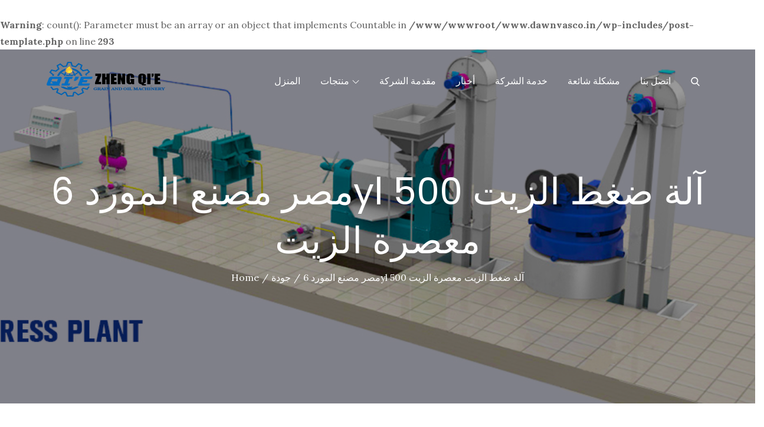

--- FILE ---
content_type: text/html; charset=UTF-8
request_url: http://www.dawnvasco.in/%D8%AC%D9%88%D8%AF%D8%A9/%D9%85%D8%B5%D8%B1-%D9%85%D8%B5%D9%86%D8%B9-%D8%A7%D9%84%D9%85%D9%88%D8%B1%D8%AF-6yl-500-%D8%A2%D9%84%D8%A9-%D8%B6%D8%BA%D8%B7-%D8%A7%D9%84%D8%B2%D9%8A%D8%AA-%D9%85%D8%B9%D8%B5%D8%B1%D8%A9-%D8%A7/
body_size: 40323
content:
		<!DOCTYPE html>
			<html lang="en-US">
	<head>
		<meta charset="UTF-8">
		<meta name="viewport" content="width=device-width, initial-scale=1">
		<link rel="profile" href="http://gmpg.org/xfn/11">
					<link rel="pingback" href="http://www.dawnvasco.in/xmlrpc.php">
		<title>مصر مصنع المورد 6yl 500 آلة ضغط الزيت معصرة الزيت | مورد ماكينات طاحونة زيت الطهي ومعدات تكرير الزيت</title>

		<!-- All in One SEO 4.1.2.3 -->
<br />
<b>Warning</b>:  count(): Parameter must be an array or an object that implements Countable in <b>/www/wwwroot/www.dawnvasco.in/wp-includes/post-template.php</b> on line <b>293</b><br />
		<meta name="description" content="مصنع مصنع طارد الزيت الحديث في السودان | آلة ضغط زيت الطعام الموردين بسعر منخفضآلة ضغط الزيت عالية الجودة Yzyx140 في مصر; آلة ضغط زيت بذرة القطن 6yl-160 آلة ضغط الزيت البارد; 2 في 1 مكبس ملء مصنع تعبئة زيت الطعام; طارد النفط الصحافة آلة النفط الخردل سعر الهند . 6yl 80 برغي آلة ضغط […]"/>
		<link rel="canonical" href="http://www.dawnvasco.in/%d8%ac%d9%88%d8%af%d8%a9/%d9%85%d8%b5%d8%b1-%d9%85%d8%b5%d9%86%d8%b9-%d8%a7%d9%84%d9%85%d9%88%d8%b1%d8%af-6yl-500-%d8%a2%d9%84%d8%a9-%d8%b6%d8%ba%d8%b7-%d8%a7%d9%84%d8%b2%d9%8a%d8%aa-%d9%85%d8%b9%d8%b5%d8%b1%d8%a9-%d8%a7/" />
		<script type="application/ld+json" class="aioseo-schema">
			{"@context":"https:\/\/schema.org","@graph":[{"@type":"WebSite","@id":"http:\/\/www.dawnvasco.in\/#website","url":"http:\/\/www.dawnvasco.in\/","name":"\u0645\u0648\u0631\u062f \u0645\u0627\u0643\u064a\u0646\u0627\u062a \u0637\u0627\u062d\u0648\u0646\u0629 \u0632\u064a\u062a \u0627\u0644\u0637\u0647\u064a \u0648\u0645\u0639\u062f\u0627\u062a \u062a\u0643\u0631\u064a\u0631 \u0627\u0644\u0632\u064a\u062a","description":"\u0645\u0648\u0631\u062f \u0645\u0627\u0643\u064a\u0646\u0627\u062a \u0637\u0627\u062d\u0648\u0646\u0629 \u0632\u064a\u062a \u0627\u0644\u0637\u0647\u064a \u0648\u0645\u0639\u062f\u0627\u062a \u062a\u0643\u0631\u064a\u0631 \u0627\u0644\u0632\u064a\u062a","publisher":{"@id":"http:\/\/www.dawnvasco.in\/#organization"}},{"@type":"Organization","@id":"http:\/\/www.dawnvasco.in\/#organization","name":"\u0645\u0648\u0631\u062f \u0645\u0627\u0643\u064a\u0646\u0627\u062a \u0637\u0627\u062d\u0648\u0646\u0629 \u0632\u064a\u062a \u0627\u0644\u0637\u0647\u064a \u0648\u0645\u0639\u062f\u0627\u062a \u062a\u0643\u0631\u064a\u0631 \u0627\u0644\u0632\u064a\u062a","url":"http:\/\/www.dawnvasco.in\/","logo":{"@type":"ImageObject","@id":"http:\/\/www.dawnvasco.in\/#organizationLogo","url":"http:\/\/www.dawnvasco.in\/wp-content\/uploads\/2021\/07\/cropped-logo2-1.png","width":"204","height":"59"},"image":{"@id":"http:\/\/www.dawnvasco.in\/#organizationLogo"}},{"@type":"BreadcrumbList","@id":"http:\/\/www.dawnvasco.in\/%d8%ac%d9%88%d8%af%d8%a9\/%d9%85%d8%b5%d8%b1-%d9%85%d8%b5%d9%86%d8%b9-%d8%a7%d9%84%d9%85%d9%88%d8%b1%d8%af-6yl-500-%d8%a2%d9%84%d8%a9-%d8%b6%d8%ba%d8%b7-%d8%a7%d9%84%d8%b2%d9%8a%d8%aa-%d9%85%d8%b9%d8%b5%d8%b1%d8%a9-%d8%a7\/#breadcrumblist","itemListElement":[{"@type":"ListItem","@id":"http:\/\/www.dawnvasco.in\/#listItem","position":"1","item":{"@type":"WebPage","@id":"http:\/\/www.dawnvasco.in\/","name":"Home","description":"\u0645\u0648\u0631\u062f \u0645\u0627\u0643\u064a\u0646\u0627\u062a \u0637\u0627\u062d\u0648\u0646\u0629 \u0632\u064a\u062a \u0627\u0644\u0637\u0647\u064a \u0648\u0645\u0639\u062f\u0627\u062a \u062a\u0643\u0631\u064a\u0631 \u0627\u0644\u0632\u064a\u062a","url":"http:\/\/www.dawnvasco.in\/"},"nextItem":"http:\/\/www.dawnvasco.in\/%d8%ac%d9%88%d8%af%d8%a9\/#listItem"},{"@type":"ListItem","@id":"http:\/\/www.dawnvasco.in\/%d8%ac%d9%88%d8%af%d8%a9\/#listItem","position":"2","item":{"@type":"WebPage","@id":"http:\/\/www.dawnvasco.in\/%d8%ac%d9%88%d8%af%d8%a9\/","name":"\u062c\u0648\u062f\u0629","description":"\u0645\u0635\u0646\u0639 \u0645\u0635\u0646\u0639 \u0637\u0627\u0631\u062f \u0627\u0644\u0632\u064a\u062a \u0627\u0644\u062d\u062f\u064a\u062b \u0641\u064a \u0627\u0644\u0633\u0648\u062f\u0627\u0646 | \u0622\u0644\u0629 \u0636\u063a\u0637 \u0632\u064a\u062a \u0627\u0644\u0637\u0639\u0627\u0645 \u0627\u0644\u0645\u0648\u0631\u062f\u064a\u0646 \u0628\u0633\u0639\u0631 \u0645\u0646\u062e\u0641\u0636\u0622\u0644\u0629 \u0636\u063a\u0637 \u0627\u0644\u0632\u064a\u062a \u0639\u0627\u0644\u064a\u0629 \u0627\u0644\u062c\u0648\u062f\u0629 Yzyx140 \u0641\u064a \u0645\u0635\u0631; \u0622\u0644\u0629 \u0636\u063a\u0637 \u0632\u064a\u062a \u0628\u0630\u0631\u0629 \u0627\u0644\u0642\u0637\u0646 6yl-160 \u0622\u0644\u0629 \u0636\u063a\u0637 \u0627\u0644\u0632\u064a\u062a \u0627\u0644\u0628\u0627\u0631\u062f; 2 \u0641\u064a 1 \u0645\u0643\u0628\u0633 \u0645\u0644\u0621 \u0645\u0635\u0646\u0639 \u062a\u0639\u0628\u0626\u0629 \u0632\u064a\u062a \u0627\u0644\u0637\u0639\u0627\u0645; \u0637\u0627\u0631\u062f \u0627\u0644\u0646\u0641\u0637 \u0627\u0644\u0635\u062d\u0627\u0641\u0629 \u0622\u0644\u0629 \u0627\u0644\u0646\u0641\u0637 \u0627\u0644\u062e\u0631\u062f\u0644 \u0633\u0639\u0631 \u0627\u0644\u0647\u0646\u062f . 6yl 80 \u0628\u0631\u063a\u064a \u0622\u0644\u0629 \u0636\u063a\u0637 [\u2026]","url":"http:\/\/www.dawnvasco.in\/%d8%ac%d9%88%d8%af%d8%a9\/"},"nextItem":"http:\/\/www.dawnvasco.in\/%d8%ac%d9%88%d8%af%d8%a9\/%d9%85%d8%b5%d8%b1-%d9%85%d8%b5%d9%86%d8%b9-%d8%a7%d9%84%d9%85%d9%88%d8%b1%d8%af-6yl-500-%d8%a2%d9%84%d8%a9-%d8%b6%d8%ba%d8%b7-%d8%a7%d9%84%d8%b2%d9%8a%d8%aa-%d9%85%d8%b9%d8%b5%d8%b1%d8%a9-%d8%a7\/#listItem","previousItem":"http:\/\/www.dawnvasco.in\/#listItem"},{"@type":"ListItem","@id":"http:\/\/www.dawnvasco.in\/%d8%ac%d9%88%d8%af%d8%a9\/%d9%85%d8%b5%d8%b1-%d9%85%d8%b5%d9%86%d8%b9-%d8%a7%d9%84%d9%85%d9%88%d8%b1%d8%af-6yl-500-%d8%a2%d9%84%d8%a9-%d8%b6%d8%ba%d8%b7-%d8%a7%d9%84%d8%b2%d9%8a%d8%aa-%d9%85%d8%b9%d8%b5%d8%b1%d8%a9-%d8%a7\/#listItem","position":"3","item":{"@type":"WebPage","@id":"http:\/\/www.dawnvasco.in\/%d8%ac%d9%88%d8%af%d8%a9\/%d9%85%d8%b5%d8%b1-%d9%85%d8%b5%d9%86%d8%b9-%d8%a7%d9%84%d9%85%d9%88%d8%b1%d8%af-6yl-500-%d8%a2%d9%84%d8%a9-%d8%b6%d8%ba%d8%b7-%d8%a7%d9%84%d8%b2%d9%8a%d8%aa-%d9%85%d8%b9%d8%b5%d8%b1%d8%a9-%d8%a7\/","name":"\u0645\u0635\u0631 \u0645\u0635\u0646\u0639 \u0627\u0644\u0645\u0648\u0631\u062f 6yl 500 \u0622\u0644\u0629 \u0636\u063a\u0637 \u0627\u0644\u0632\u064a\u062a \u0645\u0639\u0635\u0631\u0629 \u0627\u0644\u0632\u064a\u062a","description":"\u0645\u0635\u0646\u0639 \u0645\u0635\u0646\u0639 \u0637\u0627\u0631\u062f \u0627\u0644\u0632\u064a\u062a \u0627\u0644\u062d\u062f\u064a\u062b \u0641\u064a \u0627\u0644\u0633\u0648\u062f\u0627\u0646 | \u0622\u0644\u0629 \u0636\u063a\u0637 \u0632\u064a\u062a \u0627\u0644\u0637\u0639\u0627\u0645 \u0627\u0644\u0645\u0648\u0631\u062f\u064a\u0646 \u0628\u0633\u0639\u0631 \u0645\u0646\u062e\u0641\u0636\u0622\u0644\u0629 \u0636\u063a\u0637 \u0627\u0644\u0632\u064a\u062a \u0639\u0627\u0644\u064a\u0629 \u0627\u0644\u062c\u0648\u062f\u0629 Yzyx140 \u0641\u064a \u0645\u0635\u0631; \u0622\u0644\u0629 \u0636\u063a\u0637 \u0632\u064a\u062a \u0628\u0630\u0631\u0629 \u0627\u0644\u0642\u0637\u0646 6yl-160 \u0622\u0644\u0629 \u0636\u063a\u0637 \u0627\u0644\u0632\u064a\u062a \u0627\u0644\u0628\u0627\u0631\u062f; 2 \u0641\u064a 1 \u0645\u0643\u0628\u0633 \u0645\u0644\u0621 \u0645\u0635\u0646\u0639 \u062a\u0639\u0628\u0626\u0629 \u0632\u064a\u062a \u0627\u0644\u0637\u0639\u0627\u0645; \u0637\u0627\u0631\u062f \u0627\u0644\u0646\u0641\u0637 \u0627\u0644\u0635\u062d\u0627\u0641\u0629 \u0622\u0644\u0629 \u0627\u0644\u0646\u0641\u0637 \u0627\u0644\u062e\u0631\u062f\u0644 \u0633\u0639\u0631 \u0627\u0644\u0647\u0646\u062f . 6yl 80 \u0628\u0631\u063a\u064a \u0622\u0644\u0629 \u0636\u063a\u0637 [\u2026]","url":"http:\/\/www.dawnvasco.in\/%d8%ac%d9%88%d8%af%d8%a9\/%d9%85%d8%b5%d8%b1-%d9%85%d8%b5%d9%86%d8%b9-%d8%a7%d9%84%d9%85%d9%88%d8%b1%d8%af-6yl-500-%d8%a2%d9%84%d8%a9-%d8%b6%d8%ba%d8%b7-%d8%a7%d9%84%d8%b2%d9%8a%d8%aa-%d9%85%d8%b9%d8%b5%d8%b1%d8%a9-%d8%a7\/"},"previousItem":"http:\/\/www.dawnvasco.in\/%d8%ac%d9%88%d8%af%d8%a9\/#listItem"}]},{"@type":"Person","@id":"http:\/\/www.dawnvasco.in\/author\/dawnvasco\/#author","url":"http:\/\/www.dawnvasco.in\/author\/dawnvasco\/","name":"dawnvasco","image":{"@type":"ImageObject","@id":"http:\/\/www.dawnvasco.in\/%d8%ac%d9%88%d8%af%d8%a9\/%d9%85%d8%b5%d8%b1-%d9%85%d8%b5%d9%86%d8%b9-%d8%a7%d9%84%d9%85%d9%88%d8%b1%d8%af-6yl-500-%d8%a2%d9%84%d8%a9-%d8%b6%d8%ba%d8%b7-%d8%a7%d9%84%d8%b2%d9%8a%d8%aa-%d9%85%d8%b9%d8%b5%d8%b1%d8%a9-%d8%a7\/#authorImage","url":"http:\/\/2.gravatar.com\/avatar\/e5953edb366e0fd638a10a6804fd4f18?s=96&d=mm&r=g","width":"96","height":"96","caption":"dawnvasco"}},{"@type":"WebPage","@id":"http:\/\/www.dawnvasco.in\/%d8%ac%d9%88%d8%af%d8%a9\/%d9%85%d8%b5%d8%b1-%d9%85%d8%b5%d9%86%d8%b9-%d8%a7%d9%84%d9%85%d9%88%d8%b1%d8%af-6yl-500-%d8%a2%d9%84%d8%a9-%d8%b6%d8%ba%d8%b7-%d8%a7%d9%84%d8%b2%d9%8a%d8%aa-%d9%85%d8%b9%d8%b5%d8%b1%d8%a9-%d8%a7\/#webpage","url":"http:\/\/www.dawnvasco.in\/%d8%ac%d9%88%d8%af%d8%a9\/%d9%85%d8%b5%d8%b1-%d9%85%d8%b5%d9%86%d8%b9-%d8%a7%d9%84%d9%85%d9%88%d8%b1%d8%af-6yl-500-%d8%a2%d9%84%d8%a9-%d8%b6%d8%ba%d8%b7-%d8%a7%d9%84%d8%b2%d9%8a%d8%aa-%d9%85%d8%b9%d8%b5%d8%b1%d8%a9-%d8%a7\/","name":"\u0645\u0635\u0631 \u0645\u0635\u0646\u0639 \u0627\u0644\u0645\u0648\u0631\u062f 6yl 500 \u0622\u0644\u0629 \u0636\u063a\u0637 \u0627\u0644\u0632\u064a\u062a \u0645\u0639\u0635\u0631\u0629 \u0627\u0644\u0632\u064a\u062a | \u0645\u0648\u0631\u062f \u0645\u0627\u0643\u064a\u0646\u0627\u062a \u0637\u0627\u062d\u0648\u0646\u0629 \u0632\u064a\u062a \u0627\u0644\u0637\u0647\u064a \u0648\u0645\u0639\u062f\u0627\u062a \u062a\u0643\u0631\u064a\u0631 \u0627\u0644\u0632\u064a\u062a","description":"\u0645\u0635\u0646\u0639 \u0645\u0635\u0646\u0639 \u0637\u0627\u0631\u062f \u0627\u0644\u0632\u064a\u062a \u0627\u0644\u062d\u062f\u064a\u062b \u0641\u064a \u0627\u0644\u0633\u0648\u062f\u0627\u0646 | \u0622\u0644\u0629 \u0636\u063a\u0637 \u0632\u064a\u062a \u0627\u0644\u0637\u0639\u0627\u0645 \u0627\u0644\u0645\u0648\u0631\u062f\u064a\u0646 \u0628\u0633\u0639\u0631 \u0645\u0646\u062e\u0641\u0636\u0622\u0644\u0629 \u0636\u063a\u0637 \u0627\u0644\u0632\u064a\u062a \u0639\u0627\u0644\u064a\u0629 \u0627\u0644\u062c\u0648\u062f\u0629 Yzyx140 \u0641\u064a \u0645\u0635\u0631; \u0622\u0644\u0629 \u0636\u063a\u0637 \u0632\u064a\u062a \u0628\u0630\u0631\u0629 \u0627\u0644\u0642\u0637\u0646 6yl-160 \u0622\u0644\u0629 \u0636\u063a\u0637 \u0627\u0644\u0632\u064a\u062a \u0627\u0644\u0628\u0627\u0631\u062f; 2 \u0641\u064a 1 \u0645\u0643\u0628\u0633 \u0645\u0644\u0621 \u0645\u0635\u0646\u0639 \u062a\u0639\u0628\u0626\u0629 \u0632\u064a\u062a \u0627\u0644\u0637\u0639\u0627\u0645; \u0637\u0627\u0631\u062f \u0627\u0644\u0646\u0641\u0637 \u0627\u0644\u0635\u062d\u0627\u0641\u0629 \u0622\u0644\u0629 \u0627\u0644\u0646\u0641\u0637 \u0627\u0644\u062e\u0631\u062f\u0644 \u0633\u0639\u0631 \u0627\u0644\u0647\u0646\u062f . 6yl 80 \u0628\u0631\u063a\u064a \u0622\u0644\u0629 \u0636\u063a\u0637 [\u2026]","inLanguage":"en-US","isPartOf":{"@id":"http:\/\/www.dawnvasco.in\/#website"},"breadcrumb":{"@id":"http:\/\/www.dawnvasco.in\/%d8%ac%d9%88%d8%af%d8%a9\/%d9%85%d8%b5%d8%b1-%d9%85%d8%b5%d9%86%d8%b9-%d8%a7%d9%84%d9%85%d9%88%d8%b1%d8%af-6yl-500-%d8%a2%d9%84%d8%a9-%d8%b6%d8%ba%d8%b7-%d8%a7%d9%84%d8%b2%d9%8a%d8%aa-%d9%85%d8%b9%d8%b5%d8%b1%d8%a9-%d8%a7\/#breadcrumblist"},"author":"http:\/\/www.dawnvasco.in\/%d8%ac%d9%88%d8%af%d8%a9\/%d9%85%d8%b5%d8%b1-%d9%85%d8%b5%d9%86%d8%b9-%d8%a7%d9%84%d9%85%d9%88%d8%b1%d8%af-6yl-500-%d8%a2%d9%84%d8%a9-%d8%b6%d8%ba%d8%b7-%d8%a7%d9%84%d8%b2%d9%8a%d8%aa-%d9%85%d8%b9%d8%b5%d8%b1%d8%a9-%d8%a7\/#author","creator":"http:\/\/www.dawnvasco.in\/%d8%ac%d9%88%d8%af%d8%a9\/%d9%85%d8%b5%d8%b1-%d9%85%d8%b5%d9%86%d8%b9-%d8%a7%d9%84%d9%85%d9%88%d8%b1%d8%af-6yl-500-%d8%a2%d9%84%d8%a9-%d8%b6%d8%ba%d8%b7-%d8%a7%d9%84%d8%b2%d9%8a%d8%aa-%d9%85%d8%b9%d8%b5%d8%b1%d8%a9-%d8%a7\/#author","datePublished":"2021-08-28T10:48:38+00:00","dateModified":"2021-07-12T09:46:48+00:00"},{"@type":"Article","@id":"http:\/\/www.dawnvasco.in\/%d8%ac%d9%88%d8%af%d8%a9\/%d9%85%d8%b5%d8%b1-%d9%85%d8%b5%d9%86%d8%b9-%d8%a7%d9%84%d9%85%d9%88%d8%b1%d8%af-6yl-500-%d8%a2%d9%84%d8%a9-%d8%b6%d8%ba%d8%b7-%d8%a7%d9%84%d8%b2%d9%8a%d8%aa-%d9%85%d8%b9%d8%b5%d8%b1%d8%a9-%d8%a7\/#article","name":"\u0645\u0635\u0631 \u0645\u0635\u0646\u0639 \u0627\u0644\u0645\u0648\u0631\u062f 6yl 500 \u0622\u0644\u0629 \u0636\u063a\u0637 \u0627\u0644\u0632\u064a\u062a \u0645\u0639\u0635\u0631\u0629 \u0627\u0644\u0632\u064a\u062a | \u0645\u0648\u0631\u062f \u0645\u0627\u0643\u064a\u0646\u0627\u062a \u0637\u0627\u062d\u0648\u0646\u0629 \u0632\u064a\u062a \u0627\u0644\u0637\u0647\u064a \u0648\u0645\u0639\u062f\u0627\u062a \u062a\u0643\u0631\u064a\u0631 \u0627\u0644\u0632\u064a\u062a","description":"\u0645\u0635\u0646\u0639 \u0645\u0635\u0646\u0639 \u0637\u0627\u0631\u062f \u0627\u0644\u0632\u064a\u062a \u0627\u0644\u062d\u062f\u064a\u062b \u0641\u064a \u0627\u0644\u0633\u0648\u062f\u0627\u0646 | \u0622\u0644\u0629 \u0636\u063a\u0637 \u0632\u064a\u062a \u0627\u0644\u0637\u0639\u0627\u0645 \u0627\u0644\u0645\u0648\u0631\u062f\u064a\u0646 \u0628\u0633\u0639\u0631 \u0645\u0646\u062e\u0641\u0636\u0622\u0644\u0629 \u0636\u063a\u0637 \u0627\u0644\u0632\u064a\u062a \u0639\u0627\u0644\u064a\u0629 \u0627\u0644\u062c\u0648\u062f\u0629 Yzyx140 \u0641\u064a \u0645\u0635\u0631; \u0622\u0644\u0629 \u0636\u063a\u0637 \u0632\u064a\u062a \u0628\u0630\u0631\u0629 \u0627\u0644\u0642\u0637\u0646 6yl-160 \u0622\u0644\u0629 \u0636\u063a\u0637 \u0627\u0644\u0632\u064a\u062a \u0627\u0644\u0628\u0627\u0631\u062f; 2 \u0641\u064a 1 \u0645\u0643\u0628\u0633 \u0645\u0644\u0621 \u0645\u0635\u0646\u0639 \u062a\u0639\u0628\u0626\u0629 \u0632\u064a\u062a \u0627\u0644\u0637\u0639\u0627\u0645; \u0637\u0627\u0631\u062f \u0627\u0644\u0646\u0641\u0637 \u0627\u0644\u0635\u062d\u0627\u0641\u0629 \u0622\u0644\u0629 \u0627\u0644\u0646\u0641\u0637 \u0627\u0644\u062e\u0631\u062f\u0644 \u0633\u0639\u0631 \u0627\u0644\u0647\u0646\u062f . 6yl 80 \u0628\u0631\u063a\u064a \u0622\u0644\u0629 \u0636\u063a\u0637 [\u2026]","headline":"\u0645\u0635\u0631 \u0645\u0635\u0646\u0639 \u0627\u0644\u0645\u0648\u0631\u062f 6yl 500 \u0622\u0644\u0629 \u0636\u063a\u0637 \u0627\u0644\u0632\u064a\u062a \u0645\u0639\u0635\u0631\u0629 \u0627\u0644\u0632\u064a\u062a","author":{"@id":"http:\/\/www.dawnvasco.in\/author\/dawnvasco\/#author"},"publisher":{"@id":"http:\/\/www.dawnvasco.in\/#organization"},"datePublished":"2021-08-28T10:48:38+00:00","dateModified":"2021-07-12T09:46:48+00:00","articleSection":"\u062c\u0648\u062f\u0629","mainEntityOfPage":{"@id":"http:\/\/www.dawnvasco.in\/%d8%ac%d9%88%d8%af%d8%a9\/%d9%85%d8%b5%d8%b1-%d9%85%d8%b5%d9%86%d8%b9-%d8%a7%d9%84%d9%85%d9%88%d8%b1%d8%af-6yl-500-%d8%a2%d9%84%d8%a9-%d8%b6%d8%ba%d8%b7-%d8%a7%d9%84%d8%b2%d9%8a%d8%aa-%d9%85%d8%b9%d8%b5%d8%b1%d8%a9-%d8%a7\/#webpage"},"isPartOf":{"@id":"http:\/\/www.dawnvasco.in\/%d8%ac%d9%88%d8%af%d8%a9\/%d9%85%d8%b5%d8%b1-%d9%85%d8%b5%d9%86%d8%b9-%d8%a7%d9%84%d9%85%d9%88%d8%b1%d8%af-6yl-500-%d8%a2%d9%84%d8%a9-%d8%b6%d8%ba%d8%b7-%d8%a7%d9%84%d8%b2%d9%8a%d8%aa-%d9%85%d8%b9%d8%b5%d8%b1%d8%a9-%d8%a7\/#webpage"},"image":{"@type":"ImageObject","@id":"http:\/\/www.dawnvasco.in\/#articleImage","url":"http:\/\/www.dawnvasco.in\/wp-content\/uploads\/2021\/07\/cropped-logo2-1.png","width":"204","height":"59"}}]}
		</script>
		<!-- All in One SEO -->

<link rel='dns-prefetch' href='//fonts.googleapis.com' />
<link rel='dns-prefetch' href='//s.w.org' />
<link href='https://fonts.gstatic.com' crossorigin rel='preconnect' />
<link rel="alternate" type="application/rss+xml" title="مورد ماكينات طاحونة زيت الطهي ومعدات تكرير الزيت &raquo; Feed" href="http://www.dawnvasco.in/feed/" />
<link rel="alternate" type="application/rss+xml" title="مورد ماكينات طاحونة زيت الطهي ومعدات تكرير الزيت &raquo; Comments Feed" href="http://www.dawnvasco.in/comments/feed/" />
<link rel="alternate" type="application/rss+xml" title="مورد ماكينات طاحونة زيت الطهي ومعدات تكرير الزيت &raquo; مصر مصنع المورد 6yl 500 آلة ضغط الزيت معصرة الزيت Comments Feed" href="http://www.dawnvasco.in/%d8%ac%d9%88%d8%af%d8%a9/%d9%85%d8%b5%d8%b1-%d9%85%d8%b5%d9%86%d8%b9-%d8%a7%d9%84%d9%85%d9%88%d8%b1%d8%af-6yl-500-%d8%a2%d9%84%d8%a9-%d8%b6%d8%ba%d8%b7-%d8%a7%d9%84%d8%b2%d9%8a%d8%aa-%d9%85%d8%b9%d8%b5%d8%b1%d8%a9-%d8%a7/feed/" />
		<script type="text/javascript">
			window._wpemojiSettings = {"baseUrl":"https:\/\/s.w.org\/images\/core\/emoji\/11.2.0\/72x72\/","ext":".png","svgUrl":"https:\/\/s.w.org\/images\/core\/emoji\/11.2.0\/svg\/","svgExt":".svg","source":{"concatemoji":"http:\/\/www.dawnvasco.in\/wp-includes\/js\/wp-emoji-release.min.js?ver=5.1.19"}};
			!function(e,a,t){var n,r,o,i=a.createElement("canvas"),p=i.getContext&&i.getContext("2d");function s(e,t){var a=String.fromCharCode;p.clearRect(0,0,i.width,i.height),p.fillText(a.apply(this,e),0,0);e=i.toDataURL();return p.clearRect(0,0,i.width,i.height),p.fillText(a.apply(this,t),0,0),e===i.toDataURL()}function c(e){var t=a.createElement("script");t.src=e,t.defer=t.type="text/javascript",a.getElementsByTagName("head")[0].appendChild(t)}for(o=Array("flag","emoji"),t.supports={everything:!0,everythingExceptFlag:!0},r=0;r<o.length;r++)t.supports[o[r]]=function(e){if(!p||!p.fillText)return!1;switch(p.textBaseline="top",p.font="600 32px Arial",e){case"flag":return s([55356,56826,55356,56819],[55356,56826,8203,55356,56819])?!1:!s([55356,57332,56128,56423,56128,56418,56128,56421,56128,56430,56128,56423,56128,56447],[55356,57332,8203,56128,56423,8203,56128,56418,8203,56128,56421,8203,56128,56430,8203,56128,56423,8203,56128,56447]);case"emoji":return!s([55358,56760,9792,65039],[55358,56760,8203,9792,65039])}return!1}(o[r]),t.supports.everything=t.supports.everything&&t.supports[o[r]],"flag"!==o[r]&&(t.supports.everythingExceptFlag=t.supports.everythingExceptFlag&&t.supports[o[r]]);t.supports.everythingExceptFlag=t.supports.everythingExceptFlag&&!t.supports.flag,t.DOMReady=!1,t.readyCallback=function(){t.DOMReady=!0},t.supports.everything||(n=function(){t.readyCallback()},a.addEventListener?(a.addEventListener("DOMContentLoaded",n,!1),e.addEventListener("load",n,!1)):(e.attachEvent("onload",n),a.attachEvent("onreadystatechange",function(){"complete"===a.readyState&&t.readyCallback()})),(n=t.source||{}).concatemoji?c(n.concatemoji):n.wpemoji&&n.twemoji&&(c(n.twemoji),c(n.wpemoji)))}(window,document,window._wpemojiSettings);
		</script>
		<style type="text/css">
img.wp-smiley,
img.emoji {
	display: inline !important;
	border: none !important;
	box-shadow: none !important;
	height: 1em !important;
	width: 1em !important;
	margin: 0 .07em !important;
	vertical-align: -0.1em !important;
	background: none !important;
	padding: 0 !important;
}
</style>
	<link rel='stylesheet' id='wp-block-library-css'  href='http://www.dawnvasco.in/wp-includes/css/dist/block-library/style.min.css?ver=5.1.19' type='text/css' media='all' />
<link rel='stylesheet' id='wp-block-library-theme-css'  href='http://www.dawnvasco.in/wp-includes/css/dist/block-library/theme.min.css?ver=5.1.19' type='text/css' media='all' />
<link rel='stylesheet' id='corpo-digital-fonts-css'  href='https://fonts.googleapis.com/css?family=Lora%3A400%2C500%2C600%2C700%26display%3Dswap%7CPoppins%3A400%2C500%2C600%2C700%26display%3Dswap&#038;subset=latin%2Clatin-ext' type='text/css' media='all' />
<link rel='stylesheet' id='slick-css'  href='http://www.dawnvasco.in/wp-content/themes/corpo-digital/assets/css/slick.css?ver=5.1.19' type='text/css' media='all' />
<link rel='stylesheet' id='slick-theme-css'  href='http://www.dawnvasco.in/wp-content/themes/corpo-digital/assets/css/slick-theme.css?ver=5.1.19' type='text/css' media='all' />
<link rel='stylesheet' id='font-awesome-css'  href='http://www.dawnvasco.in/wp-content/themes/corpo-digital/assets/css/font-awesome.min.css?ver=5.1.19' type='text/css' media='all' />
<link rel='stylesheet' id='corpo-digital-blocks-css'  href='http://www.dawnvasco.in/wp-content/themes/corpo-digital/assets/css/blocks.min.css?ver=5.1.19' type='text/css' media='all' />
<link rel='stylesheet' id='corpo-digital-style-css'  href='http://www.dawnvasco.in/wp-content/themes/corpo-digital/style.css?ver=5.1.19' type='text/css' media='all' />
<style id='corpo-digital-style-inline-css' type='text/css'>

			.site-title,
			.site-description,
			#sidr-id-site-identity{
				position: absolute;
				clip: rect(1px, 1px, 1px, 1px);
			}.trail-items li:not(:last-child):after {
			    content: "/";
			    padding: 0 5px;
			}
</style>
<!--[if lt IE 9]>
<script type='text/javascript' src='http://www.dawnvasco.in/wp-content/themes/corpo-digital/assets/js/html5.min.js?ver=3.7.3'></script>
<![endif]-->
<script type='text/javascript' src='http://www.dawnvasco.in/wp-includes/js/jquery/jquery.js?ver=1.12.4'></script>
<script type='text/javascript' src='http://www.dawnvasco.in/wp-includes/js/jquery/jquery-migrate.min.js?ver=1.4.1'></script>
<link rel='https://api.w.org/' href='http://www.dawnvasco.in/wp-json/' />
<link rel="EditURI" type="application/rsd+xml" title="RSD" href="http://www.dawnvasco.in/xmlrpc.php?rsd" />
<link rel="wlwmanifest" type="application/wlwmanifest+xml" href="http://www.dawnvasco.in/wp-includes/wlwmanifest.xml" /> 
<link rel='prev' title='6yl-95 زيت بذرة القطن طارد سعر البيع 30-100 طن في اليومs' href='http://www.dawnvasco.in/%d8%aa%d9%84%d9%82%d8%a7%d8%a6%d9%8a/6yl-95-%d8%b2%d9%8a%d8%aa-%d8%a8%d8%b0%d8%b1%d8%a9-%d8%a7%d9%84%d9%82%d8%b7%d9%86-%d8%b7%d8%a7%d8%b1%d8%af-%d8%b3%d8%b9%d8%b1-%d8%a7%d9%84%d8%a8%d9%8a%d8%b9-30-100-%d8%b7%d9%86-%d9%81%d9%8a-%d8%a7/' />
<link rel='next' title='استثمار صغير فول الصويا بذور عباد الشمس الساخنة ضغط زيت الطهي مطحنةs' href='http://www.dawnvasco.in/%d8%aa%d9%84%d9%82%d8%a7%d8%a6%d9%8a/%d8%a7%d8%b3%d8%aa%d8%ab%d9%85%d8%a7%d8%b1-%d8%b5%d8%ba%d9%8a%d8%b1-%d9%81%d9%88%d9%84-%d8%a7%d9%84%d8%b5%d9%88%d9%8a%d8%a7-%d8%a8%d8%b0%d9%88%d8%b1-%d8%b9%d8%a8%d8%a7%d8%af-%d8%a7%d9%84%d8%b4%d9%85/' />
<meta name="generator" content="WordPress 5.1.19" />
<link rel='shortlink' href='http://www.dawnvasco.in/?p=26826' />
<link rel="alternate" type="application/json+oembed" href="http://www.dawnvasco.in/wp-json/oembed/1.0/embed?url=http%3A%2F%2Fwww.dawnvasco.in%2F%25d8%25ac%25d9%2588%25d8%25af%25d8%25a9%2F%25d9%2585%25d8%25b5%25d8%25b1-%25d9%2585%25d8%25b5%25d9%2586%25d8%25b9-%25d8%25a7%25d9%2584%25d9%2585%25d9%2588%25d8%25b1%25d8%25af-6yl-500-%25d8%25a2%25d9%2584%25d8%25a9-%25d8%25b6%25d8%25ba%25d8%25b7-%25d8%25a7%25d9%2584%25d8%25b2%25d9%258a%25d8%25aa-%25d9%2585%25d8%25b9%25d8%25b5%25d8%25b1%25d8%25a9-%25d8%25a7%2F" />
<link rel="alternate" type="text/xml+oembed" href="http://www.dawnvasco.in/wp-json/oembed/1.0/embed?url=http%3A%2F%2Fwww.dawnvasco.in%2F%25d8%25ac%25d9%2588%25d8%25af%25d8%25a9%2F%25d9%2585%25d8%25b5%25d8%25b1-%25d9%2585%25d8%25b5%25d9%2586%25d8%25b9-%25d8%25a7%25d9%2584%25d9%2585%25d9%2588%25d8%25b1%25d8%25af-6yl-500-%25d8%25a2%25d9%2584%25d8%25a9-%25d8%25b6%25d8%25ba%25d8%25b7-%25d8%25a7%25d9%2584%25d8%25b2%25d9%258a%25d8%25aa-%25d9%2585%25d8%25b9%25d8%25b5%25d8%25b1%25d8%25a9-%25d8%25a7%2F&#038;format=xml" />
</head>

<body class="post-template-default single single-post postid-26826 single-format-standard wp-custom-logo wp-embed-responsive wide right-sidebar ">

		<div id="page" class="site">
			<a class="skip-link screen-reader-text" href="#content">Skip to content</a>
		
		<div class="menu-overlay"></div>
			<header id="masthead" class="site-header" role="banner">
				<div class="wrapper">
					<div class="site-branding">
													<div class="site-logo">
								<a href="http://www.dawnvasco.in/" class="custom-logo-link" rel="home" itemprop="url"><img width="204" height="59" src="http://www.dawnvasco.in/wp-content/uploads/2021/07/cropped-logo2-1.png" class="custom-logo" alt="مورد ماكينات طاحونة زيت الطهي ومعدات تكرير الزيت" itemprop="logo" /></a>							</div>
													<div id="site-identity">
																		<p class="site-title"><a href="http://www.dawnvasco.in/" rel="home">مورد ماكينات طاحونة زيت الطهي ومعدات تكرير الزيت</a></p>
																			<p class="site-description">مورد ماكينات طاحونة زيت الطهي ومعدات تكرير الزيت</p>
																</div>
											</div><!-- .site-branding -->

					<nav id="site-navigation" class="main-navigation" role="navigation" aria-label="Primary Menu">
						<button class="menu-toggle" aria-controls="primary-menu" aria-expanded="false" title="Primary Menu">
						<svg class="icon icon-menu icon-menu" aria-hidden="true" role="img"> <use href="#icon-menu" xlink:href="#icon-menu"></use> </svg><svg class="icon icon-close icon-menu" aria-hidden="true" role="img"> <use href="#icon-close" xlink:href="#icon-close"></use> </svg>	
						<span class="menu-label">Menu</span>		
						</button>
						<div class="menu-menu-1-container"><ul id="primary-menu" class="menu nav-menu"><li id="menu-item-62" class="menu-item menu-item-type-post_type menu-item-object-page menu-item-home menu-item-62"><a href="http://www.dawnvasco.in/">المنزل</a></li>
<li id="menu-item-66" class="menu-item menu-item-type-taxonomy menu-item-object-category menu-item-has-children menu-item-66"><a href="http://www.dawnvasco.in/product/">منتجات<svg class="icon icon-down " aria-hidden="true" role="img"> <use href="#icon-down" xlink:href="#icon-down"></use> </svg></a>
<ul class="sub-menu">
	<li id="menu-item-67" class="menu-item menu-item-type-taxonomy menu-item-object-category menu-item-67"><a href="http://www.dawnvasco.in/product/oil-press-machine/">آلة الصحافة النفط</a></li>
	<li id="menu-item-68" class="menu-item menu-item-type-taxonomy menu-item-object-category menu-item-68"><a href="http://www.dawnvasco.in/product/palm-oil-production-line/">خط إنتاج زيت النخيل</a></li>
	<li id="menu-item-69" class="menu-item menu-item-type-taxonomy menu-item-object-category menu-item-69"><a href="http://www.dawnvasco.in/product/vegetable-oil-production-line/">خط إنتاج الزيوت النباتية</a></li>
</ul>
</li>
<li id="menu-item-65" class="menu-item menu-item-type-post_type menu-item-object-page menu-item-65"><a href="http://www.dawnvasco.in/about-us/">مقدمة الشركة</a></li>
<li id="menu-item-90" class="menu-item menu-item-type-taxonomy menu-item-object-category menu-item-90"><a href="http://www.dawnvasco.in/news/">أخبار</a></li>
<li id="menu-item-64" class="menu-item menu-item-type-post_type menu-item-object-page menu-item-64"><a href="http://www.dawnvasco.in/service/">خدمة الشركة</a></li>
<li id="menu-item-153" class="menu-item menu-item-type-post_type menu-item-object-page menu-item-153"><a href="http://www.dawnvasco.in/faq/">مشكلة شائعة</a></li>
<li id="menu-item-63" class="menu-item menu-item-type-post_type menu-item-object-page menu-item-63"><a href="http://www.dawnvasco.in/contact-us/">اتصل بنا</a></li>
<li class="search-menu"><a href="#" title="Search"><svg class="icon icon-search " aria-hidden="true" role="img"> <use href="#icon-search" xlink:href="#icon-search"></use> </svg><svg class="icon icon-close " aria-hidden="true" role="img"> <use href="#icon-close" xlink:href="#icon-close"></use> </svg></a><div id="search">
<form role="search" method="get" class="search-form" action="http://www.dawnvasco.in/">
	<label for="s">
		<span class="screen-reader-text">Search for:</span>
	</label>
	<input type="search" class="search-field" placeholder="Search &hellip;" value="" name="s" aria-label="search Input" />
	<button type="submit" class="search-submit"><svg class="icon icon-search " aria-hidden="true" role="img"> <use href="#icon-search" xlink:href="#icon-search"></use> </svg><span class="screen-reader-text">Search</span></button>
</form></div></ul></div>					</nav><!-- #site-navigation -->
				</div><!-- .wrapper -->
			</header><!-- .header-->
		</div><!-- .header-menu -->
		<div id="content" class="site-content">
		
        <div id="page-site-header" class="relative" style="background-image: url('http://www.dawnvasco.in/wp-content/themes/corpo-digital/assets/uploads/header-image.jpg');">
            <div class="overlay"></div>
            <div class="wrapper">
                <header class="page-header">
                    		<h1 class="page-title">مصر مصنع المورد 6yl 500 آلة ضغط الزيت معصرة الزيت</h1>
	                </header>
                <div id="breadcrumb-list" ><nav role="navigation" aria-label="Breadcrumbs" class="breadcrumb-trail breadcrumbs" itemprop="breadcrumb"><ul class="trail-items" itemscope itemtype="http://schema.org/BreadcrumbList"><meta name="numberOfItems" content="3" /><meta name="itemListOrder" content="Ascending" /><li itemprop="itemListElement" itemscope itemtype="http://schema.org/ListItem" class="trail-item trail-begin"><a href="http://www.dawnvasco.in" rel="home"><span itemprop="name">Home</span></a><meta itemprop="position" content="1" /></li><li itemprop="itemListElement" itemscope itemtype="http://schema.org/ListItem" class="trail-item"><a href="http://www.dawnvasco.in/%d8%ac%d9%88%d8%af%d8%a9/"><span itemprop="name">جودة</span></a><meta itemprop="position" content="2" /></li><li itemprop="itemListElement" itemscope itemtype="http://schema.org/ListItem" class="trail-item trail-end"><span itemprop="name">مصر مصنع المورد 6yl 500 آلة ضغط الزيت معصرة الزيت</span><meta itemprop="position" content="3" /></li></ul></nav></div><!-- #breadcrumb-list -->            </div>
        </div><!-- #page-site-header -->

        
<div id="inner-content-wrapper" class="wrapper page-section">
	<div id="primary" class="content-area">
		<main id="main" class="site-main" role="main">
            <div class="single-wrapper">
			
<article id="post-26826" class="clear post-26826 post type-post status-publish format-standard hentry category-13">

	<div class="entry-content">
		                    <div class="tt-dd"><img src="/wp-content/load/Oil-Press-Machine-Oil-Extraction-Pressing-Machine-Oil-Expeller.jpg" alt="مصنع مصنع طارد الزيت الحديث في السودان | آلة ضغط زيت الطعام الموردين بسعر منخفض" class="imglist"/><h3>مصنع مصنع طارد الزيت الحديث في السودان | آلة ضغط زيت الطعام الموردين بسعر منخفض</h3><p>آلة ضغط الزيت عالية الجودة Yzyx140 في مصر; آلة ضغط زيت بذرة القطن 6yl-160 آلة ضغط الزيت البارد; 2 في 1 مكبس ملء مصنع تعبئة زيت الطعام; طارد النفط الصحافة آلة النفط الخردل سعر الهند .  </p><a href="#getinquiry" >احصل على السعر</a></div>
<div class="tt-dd"><img src="/wp-content/load/Sesame-Oil-Filtration-Filter-Press.jpg" alt="6yl 80 برغي آلة ضغط زيت الفول السوداني الباردة طارد زيت آلة في البحرين | أفضل خط" class="imglist"/><h3>6yl 80 برغي آلة ضغط زيت الفول السوداني الباردة طارد زيت آلة في البحرين | أفضل خط</h3><p>20T / D مصنع تكرير زيت الطعام آلة ضغط الزيت آلة عصر الزيوت الحلزونية الباردة والساخنة 6YL آلة الصحافة النفط المسمار أفضل بيع آلة ضغط الزيت الهيدروليكي آلة ضغط الزيت النباتي متوسطة الحجم  </p><a href="#getinquiry" >احصل على السعر</a></div>
<div class="tt-dd"><img src="/wp-content/load/50tpd-Turnkey-Project-Oil-Processing-Machine-Setu-up-Plant-Turmeric-Peanut-Mustard-Soybean-Palm-Vegetable-Oil-Extraction-Plant.jpg" alt="البحث عن أفضل شركات تصنيع آلة معصرة زيت الزيتون صغيرة وآلة معصرة زيت الزيتون" class="imglist"/><h3>البحث عن أفضل شركات تصنيع آلة معصرة زيت الزيتون صغيرة وآلة معصرة زيت الزيتون</h3><p>البحث عن أفضل مجموعة من شركات التصنيع والمصادر آلة معصرة زيت الزيتون صغيرة منتجات آلة معصرة زيت الزيتون صغيرة رخيصة وذات جودة عالية لأسواق متحدثي arabic في صغيرة مصغرة الأفوكادو السمسم المورينجا ثمر الورد الجوز  </p><a href="#getinquiry" >احصل على السعر</a></div>
<div class="tt-dd"><img src="/wp-content/load/Combined-Oil-Press-with-Vacuum-Oil-Filter-Sesame-Oil-Press-Machine.jpg" alt="6yl-68 آلة ضغط الزيت ggyl-68 آلة ضغط الزيت شبه الأوتوماتيكية للبيع | تصنيع وتوريد آلات" class="imglist"/><h3>6YL-68 آلة ضغط الزيت GGYL-68 آلة ضغط الزيت شبه الأوتوماتيكية للبيع | تصنيع وتوريد آلات</h3><p>مصادر شركات تصنيع الرقمية قياس ضغط الزيت والرقمية قياس ضغط خط إنتاج زيت الطعام يقدم منتجات 4582 الرقمية قياس ضغط الزيت. حوالي 9% منها عبارة عن عدادات ضغط، و2% عبارة عن مقياس سيارات، و1% عبارة عن مرسلات ضغط.  </p><a href="#getinquiry" >احصل على السعر</a></div>
<div class="tt-dd"><img src="/wp-content/load/Automatic-Hydraulic-Peanut-Soybean-Castor-Sesame-Sunflower-Oil-Machine-Press-Price-for-Sale.jpg" alt="1 طن يوميا خط إنتاج معصرة الزيت اللولبية مع الجولة | أفضل خط إنتاج زيت الطعام" class="imglist"/><h3>1 طن يوميا خط إنتاج معصرة الزيت اللولبية مع الجولة | أفضل خط إنتاج زيت الطعام</h3><p>الصين مشروع معصرة زيت بذرة القطن 300T المصنعينالصين مشروع معصرة زيت بذرة القطن 300t مع جودة عالية بالجملة، الرائدة مشروع معصرة زيت بذرة القطن 300t المصنعين بذور عباد الشمس آلة الصحافة النفط مصنع، الصين بذور عباد  </p><a href="#getinquiry" >احصل على السعر</a></div>
<div class="tt-dd"><img src="/wp-content/load/Hot-Sale-Small-Cocoa-Butter-Hydraulic-Oil-Press-Sesame-Seeds-Oil-Press.jpg" alt="آلات استخراج زيت الجوز في مصر | أفضل خط إنتاج زيت الطعام لمصنع الزيت" class="imglist"/><h3>آلات استخراج زيت الجوز في مصر | أفضل خط إنتاج زيت الطعام لمصنع الزيت</h3><p>مصادر شركات تصنيع آلة استخراج زيت الحبة السوداء وآلة آلات استخراج زيت الجوز المنزلية سعر ماكينة ضغط مكنك ضمان أمان المنتج بالاختيار من المور دين المعتمدين، بما في ذلك 54 مع iso9001، و6 مع gmp، و3 مع شهادة haccp.  </p><a href="#getinquiry" >احصل على السعر</a></div>
<div class="tt-dd"><img src="/wp-content/load/New-Design-Small-Scale-Edible-Sunflower-Oil-Refining-Machine-Shea-Butter-Oil-Refining-Equipment.jpg" alt="البحث عن أفضل شركات تصنيع معصرة زيت السمسم ومعصرة زيت السمسم لأسواق متحدثي arabic" class="imglist"/><h3>البحث عن أفضل شركات تصنيع معصرة زيت السمسم ومعصرة زيت السمسم لأسواق متحدثي arabic</h3><p>البحث عن أفضل مجموعة من شركات التصنيع والمصادر معصرة زيت السمسم منتجات معصرة زيت السمسم رخيصة وذات جودة عالية لأسواق متحدثي arabic في حول المنتج والموردين: خط إنتاج زيت الطعام يقدم منتجات 51404 معصرة زيت السمسم.  </p><a href="#getinquiry" >احصل على السعر</a></div>
<div class="tt-dd"><img src="/wp-content/load/10t-D-Palm-Soybean-Peanut-Cottonseeds-Oil-Refinery-Line.jpg" alt="آلة معالجة زيت بذور الخردل ، آلة ضغط الزيت ، آلة ضغط الزيت على البارد | تصنيع" class="imglist"/><h3>آلة معالجة زيت بذور الخردل ، آلة ضغط الزيت ، آلة ضغط الزيت على البارد | تصنيع</h3><p>6yl-a برغي الفول السوداني بالضغط على البارد والساخن مع آلة جودة آلة ضغط الزيت الهيدروليكي الصانع آلة ضغط زيت بذور الكتان 6yl-120 الإمارات العربية المتحدة ارتفاع معدل استخراج معصرة زيت الفول السوداني في الإمارات العربية  </p><a href="#getinquiry" >احصل على السعر</a></div>
<div class="tt-dd"><img src="/wp-content/load/Palm-Kernel-Expeller-Price-Cooking-Oil-Processing-Machine-Peanut-Soybean-Castor-Oil-Extracting-Plant-with-Factory-Price (1).jpg" alt="المسمار معصرة زيت الفول السوداني yzyx130 معالجة النفط في مصر | سعر المصنع لخط إنتاج" class="imglist"/><h3>المسمار معصرة زيت الفول السوداني Yzyx130 معالجة النفط في مصر | سعر المصنع لخط إنتاج</h3><p>آلة ضغط الزيت زيت الفول السوداني معصرة زيت الهند في قوانغتشو الهيدروليكية الفول السوداني آلة صنع الزيت سعر فول الصويا آلة . زيت جوز الهند الصحافة آلة الطبخ آلة صنع الزيت فول الصويا تصنيع آلة استخراج زيت فول الصويا. آلة زيت الطهي / قطع  </p><a href="#getinquiry" >احصل على السعر</a></div>
<div class="tt-dd"><img src="/wp-content/load/Horizontal-Sesame-Hydraulic-Oil-Press (2).jpg" alt="معصرة الزيوت النباتية الباردة معصرة الزيوت النباتية الباردة للبيع | أفضل بيع" class="imglist"/><h3>معصرة الزيوت النباتية الباردة معصرة الزيوت النباتية الباردة للبيع | أفضل بيع</h3><p>خط إنتاج زيت الذرة ، ماكينة ضغط ال زيت ، ماكينة ضغط الزيوت الباردة . ٣٬٦٠٠٫٠٠ us 10-100t خط إنتاج الزيوت النباتية hypl 200 الساخن النفط الصحافة آلة مصغرة المنزل المسمار معصرة احصل على السعر </p><a href="#getinquiry" >احصل على السعر</a></div>
<div class="tt-dd"><img src="/wp-content/load/China-Price-Oil-Mill (3).jpg" alt="ايون لاين خط انتاج معاصر زيت فى مصر | أفضل خط إنتاج زيت الطعام لمصنع الزيت" class="imglist"/><h3>ايون لاين خط انتاج معاصر زيت فى مصر | أفضل خط إنتاج زيت الطعام لمصنع الزيت</h3><p>مصادر شركات تصنيع معاصر زيت الفول السوداني ومعاصر زيتهناك 721 معاصر زيت الفول السوداني من المور دين في آسيا. أعلى بلدان العرض أو المناطق هي الصين، والهند ، مصر الثانية عالميا بعد أسبانيا في إنتاج زيت الزيتون  </p><a href="#getinquiry" >احصل على السعر</a></div>
<div class="tt-dd"><img src="/wp-content/load/Hydraulic-Press-Machine-Sesame-Peanut-Sunflower-Soybean-Seeds-Press-Automatic-Oil-Press (2).jpg" alt="آلة ضغط الزيت الصحي في مصر | مورد معصرة زيت الطعام" class="imglist"/><h3>آلة ضغط الزيت الصحي في مصر | مورد معصرة زيت الطعام</h3><p>مصادر شركات تصنيع الزيتون من مصر والزيتون من مصر في ارتفاع معدل الزيت الهيدروليكي آلة ضغط الزيت/السمسم ال من زلية/جوز الهند/زيت زيتون آلة ضغط الزيت للبيع الساخن ١٬٩٠٠٫٠٠ US$-٢٬٣٠٠٫٠٠ US$ / مجموعة  </p><a href="#getinquiry" >احصل على السعر</a></div>
<div class="tt-dd"><img src="/wp-content/load/10tpd-Sesame-Peanut-Groundnut-Soybean-Oil-Press-Machine-Sunflower-Oil-Press (3).jpg" alt="مكائن معاصر زيت السمسم في عمان | أفضل خط إنتاج زيت الطعام لمصنع الزيت" class="imglist"/><h3>مكائن معاصر زيت السمسم في عمان | أفضل خط إنتاج زيت الطعام لمصنع الزيت</h3><p>مكائن عصر السمسم Marco Genovese ماكينة عصر الزيوت زيت السمسم. منزل &gt;ماكينة عصر الزيوت زيت السمسم,مكائن الغزل و النسيج و تدوير الورق و,خط كامل لعصر الزيتون يعمل بواسطة الكمبيوتر مستعمل 3 سنوات فقط للبع, أعرف أكثر. </p><a href="#getinquiry" >احصل على السعر</a></div>
<div class="tt-dd"><img src="/wp-content/load/Steam-Cleaning-Sterilizer-for-Arabian-Dates-Palm.jpg" alt="معدات استخلاص زيت جوز الهند / معاصر زيت للبيع في تركيا | أفضل خط إنتاج زيت الطعام" class="imglist"/><h3>معدات استخلاص زيت جوز الهند / معاصر زيت للبيع في تركيا | أفضل خط إنتاج زيت الطعام</h3><p>أسعار آلات عصر زيت عباد الشمس yzyx10wk في مصر أفضل بيع مصادر شركات تصنيع آلة استخراج الزيت العطري وآلة استخراج. آلة صنع تقطير زيت بذر عباد الشمس من فول الصويا تستخدم في صناعة زيت جوز الهند حوالي 31% منها عبارة عن آلات  </p><a href="#getinquiry" >احصل على السعر</a></div>
<div class="tt-dd"><img src="/wp-content/load/Moringa-Sesame-Olive-Hemp-Lemon-Homemade-Tiger-Nut-Oil-Press.jpg" alt="آلة إنتاج زيت الفول السوداني الصغيرة / معالجة الزيت في الكويت | سعر المصنع لخط" class="imglist"/><h3>آلة إنتاج زيت الفول السوداني الصغيرة / معالجة الزيت في الكويت | سعر المصنع لخط</h3><p>زيت الفول السوداني الصالحة للأكل آلة ضغط الزيت التجارية الكبيرة الهيدروليكية الفول السوداني آلة صنع الزيت سعر فول الصويا آلة . زيت جوز الهند الصحافة آلة الطبخ آلة صنع الزيت فول الصويا تصنيع آلة استخراج زيت فول الصويا. آلة زيت الطهي  </p><a href="#getinquiry" >احصل على السعر</a></div>
<div class="tt-dd"><img src="/wp-content/load/Hydraulic-Sesame-Oil-Press-Machine-Cold-Press-Hydraulic-Oil-Press-Machine.jpg" alt="آلة عصر الزيت للاستخدام في السودان | مورد معصرة زيت الطعام" class="imglist"/><h3>آلة عصر الزيت للاستخدام في السودان | مورد معصرة زيت الطعام</h3><p>مصادر شركات تصنيع عصر زيت السمسم وعصر زيت السمسم في وسواء كان عصر زيت السمسم عبارة عن 1 سنة، أو 3 سنوات. هناك 224 عصر زيت السمسم من المور دين في آسيا. أعلى بلدان العرض أو المناطق هي الصين ، والتي توفر 100% من عصر زيت السمسم  </p><a href="#getinquiry" >احصل على السعر</a></div>
<div class="tt-dd"><img src="/wp-content/load/Soybeans-Rape-Seed-Castor-Palm-Peanut-Oil-Press-Extraction-Machine-Mill (3).jpg" alt="عملية تكرير زيت الصويا | مورد معصرة زيت الطعام" class="imglist"/><h3>عملية تكرير زيت الصويا | مورد معصرة زيت الطعام</h3><p>صناعة تكرير زيوت الطعام فى مصر. يتضح من الجدول السابق أن زيت عباد الشمس يحتل النسبة الكبرى فى تكوين الزيوت المكررة حيث وصل إلى 41.9% من اجمالى الزيوت التي يتم تكريرها فى مصر ، يليه زيت الصويا </p><a href="#getinquiry" >احصل على السعر</a></div>
<div class="tt-dd"><img src="/wp-content/load/Multifunctional-Combined-Soybean-Peanut-Sunflower-and-Sesame-Oil-Press (2).jpg" alt="موردو آلة ضغط زيت الفول السوداني في الإمارات العربية المتحدة | آلة ضغط زيت" class="imglist"/><h3>موردو آلة ضغط زيت الفول السوداني في الإمارات العربية المتحدة | آلة ضغط زيت</h3><p>زيت الفول السوداني معصرة زيت بذور اللفت yzyx120-8 | مورد آلة ضغط زيت بذور الكتان 6yl-120 الإمارات العربية المتحدة ارتفاع معدل استخراج معصرة زيت الفول السوداني في الإمارات العربية المتحدة </p><a href="#getinquiry" >احصل على السعر</a></div>
<div class="tt-dd"><img src="/wp-content/load/6ton-7tons-Complete-Oil-Press-for-Peanut-Sunflower-Sesame-Soybean (1).jpg" alt="احترافي وفعال مصنع استخراج الزيوت النباتية" class="imglist"/><h3>احترافي وفعال مصنع استخراج الزيوت النباتية</h3><p>٣٬٠٠٠٫٠٠ US$/ مجموعة. تسوق للحصول على الأكثر فعالية. مصنع استخراج الزيوت النباتية في خط إنتاج زيت الطعام لجميع أنواع أغراض استخراج الزيت التجاري والضغط والطرد. هذه قوية وذات كفاءة. تعتبر مصنع استخراج </p><a href="#getinquiry" >احصل على السعر</a></div>
<div class="tt-dd"><img src="/wp-content/load/50-Tons-Oil-Expeller-Oil-Solvent-for-Sunflower-Seed (2).jpg" alt="سعر معصرة الزيوت الأوتوماتيكية للبيع في الإمارات العربية المتحدة | آلة صنع" class="imglist"/><h3>سعر معصرة الزيوت الأوتوماتيكية للبيع في الإمارات العربية المتحدة | آلة صنع</h3><p>مطاحن الدقيق وتعبئة الزيوت في الامارات مطاحن الدقيق الكويتية - الامارات العربية المتحدة 2588 تسجيل إعجاب يتحدث 3 عن هذا المدير : 00971551059999, , يبدو أنك تواجه مشكلات في تشغيل هذا الفيديو يرجى محاولة إعادة . </p><a href="#getinquiry" >احصل على السعر</a></div>
<div class="tt-dd"><img src="/wp-content/load/New-Design-Small-Scale-Edible-Sunflower-Oil-Refining-Machine-Shea-Butter-Oil-Refining-Equipment.jpg" alt="أفضل بيع مصنع طحن زيت الفول السوداني 500 طن يوميا في الكويت | سعر المصنع لخط إنتاج" class="imglist"/><h3>أفضل بيع مصنع طحن زيت الفول السوداني 500 طن يوميا في الكويت | سعر المصنع لخط إنتاج</h3><p>آلة ضغط زيت الصويا بيع في مصر | آلة الصحافة النفط التلقائي آلة صنع تقطير زيت بذر عباد الشمس من فول الصويا تستخدم في صناعة زيت جوز الهند حوالي 31% منها عبارة عن آلات صيدلانية أخرى، و29% عبارة عن معاصر زيت، و21% عبارة عن مبخر.  </p><a href="#getinquiry" >احصل على السعر</a></div>
<div class="tt-dd"><img src="/wp-content/load/50tpd-Carbon-Steel-Soybean-Palm-Kernel-Oil-Refining-Line.jpg" alt="تصميم جديد 6yl-68 معاصر زيت في تركيا | آلة صنع النفط الرخيصة للبيع" class="imglist"/><h3>تصميم جديد 6yl-68 معاصر زيت في تركيا | آلة صنع النفط الرخيصة للبيع</h3><p>تصميم جديد استخراج زيت حبوب الكاكاو/زيت زيتون تصميم جديد استخراج زيت حبوب الكاكاو/زيت زيتون عذراء إضافية/آلة صنع النفط لماذا أخترتنا ؟ 1. نحن تقييم علي بابا 7 سنوات مورد الذهب للهيدروليك النفط آلة الصحافة.  </p><a href="#getinquiry" >احصل على السعر</a></div>
<div class="tt-dd"><img src="/wp-content/load/Palm-Kernel-Nuts-Oil-Filter-Expeller-6YL-130A- (1).jpg" alt="آلة عصر زيت السمسم في السودان | جودة آلة ضغط الزيت الهيدروليكي الصانع" class="imglist"/><h3>آلة عصر زيت السمسم في السودان | جودة آلة ضغط الزيت الهيدروليكي الصانع</h3><p>البحث عن أفضل شركات تصنيع معصرة زيت الفول السوداني ومعصرة زيت مطحنة زيت فول الصويا ببرغي 2018 سولون/ماكينة ضغط زيت النخيل/سوق ماكينة ضغط زيت الفول السوداني في الهند آلة استخراج زيت النخيل آلة معالجة زيت جوز الهند.  </p><a href="#getinquiry" >احصل على السعر</a></div>
<div class="tt-dd"><img src="/wp-content/load/Soybean-Oil-Pre-Expell-Large-Sized-Oil-Extraction-Equipment-Spiral-Oil-Press.jpg" alt="شراء تكلفة معصرة الزيت الهيدروليكي في تونس | أفضل بيع آلة الزيوت النباتية الموردون" class="imglist"/><h3>شراء تكلفة معصرة الزيت الهيدروليكي في تونس | أفضل بيع آلة الزيوت النباتية الموردون</h3><p>القيروان: أطنان من الزيت راكدة وديون بالملايين بسبب وقف وأدى هذا الأمر إلى ركود 150 طن من زيت الفول السوداني مخزنة في مواجل معصرة الشريقي. وجد فرج نفسه بين مطرقة الديون بقيمة 500 ألف دينار وبين كميات الزيت الراكدة التي  </p><a href="#getinquiry" >احصل على السعر</a></div>
<div class="tt-dd"><img src="/wp-content/load/Soybean-Oil-Pre-Expell-Large-Sized-Oil-Extraction-Equipment-Spiral-Oil-Press.jpg" alt="سعر المصنع المسمار زيت بذور الفول السوداني معصرة زيت بذور العنب في الإمارات" class="imglist"/><h3>سعر المصنع المسمار زيت بذور الفول السوداني معصرة زيت بذور العنب في الإمارات</h3><p>زيت بذور الفول السوداني آلة ضغط بذور الفول السوداني الهيدروليكية الفول السوداني آلة صنع الزيت سعر فول الصويا آلة ضغط الزيت. زيت جوز الهند الصحافة آلة الطبخ آلة صنع الزيت فول الصويا تصنيع آلة استخراج زيت فول الصويا. آلة زيت الطهي  </p><a href="#getinquiry" >احصل على السعر</a></div>
<div class="tt-dd"><img src="/wp-content/load/Fully-Automatic-Pepper-Press-Electric-Rapeseed-and-Sesame-Oil-Press (1).jpg" alt="احترافي وفعال مصر زيت الطعام" class="imglist"/><h3>احترافي وفعال مصر زيت الطعام</h3><p>تمتع بالوصول إلى مصر زيت الطعام الموثوق به والمتقن للغاية في خط إنتاج زيت الطعام لجميع أنواع عمليات استخراج النفط. هذه مصر زيت الطعام تلقائية وسهلة الاستخدام حول المنتج والموردين: تسوق للحصول على الأكثر فعالية. </p><a href="#getinquiry" >احصل على السعر</a></div>
<div class="tt-dd"><img src="/wp-content/load/Horizontal-Sesame-Hydraulic-Oil-Press (1).jpg" alt="آلة إنتاج زيت الفول السوداني الخام – استخراج زيت الفول السوداني في عمان | سعر" class="imglist"/><h3>آلة إنتاج زيت الفول السوداني الخام – استخراج زيت الفول السوداني في عمان | سعر</h3><p>عملية إنتاج زيت الفول السوداني معصرة الزيت الكهربائية الهيدروليكية الفول السوداني آلة صنع الزيت سعر زيت جوز الهند الصحافة آلة الطبخ آلة صنع الزيت فول الصويا تصنيع آلة استخراج زيت فول الصويا. آلة زيت الطهي / قطع ماكينة ضغط زيت الفول  </p><a href="#getinquiry" >احصل على السعر</a></div>
<div class="tt-dd"><img src="/wp-content/load/Moringa-Sesame-Olive-Hemp-Lemon-Homemade-Tiger-Nut-Oil-Press.jpg" alt="6yl-100 برغي زيت معصرة شيا جوزة شل زيت استخراج آلة زيت الذرة صنع آلة | تصنيع وتوريد" class="imglist"/><h3>6yl-100 برغي زيت معصرة شيا جوزة شل زيت استخراج آلة زيت الذرة صنع آلة | تصنيع وتوريد</h3><p>مصادر شركات تصنيع كينيا الهيدروليكية عالية. 6yl-95a برغي آلة ضغط الزيت/ماكينة تنقية الزيت/زيت النخيل الصحافة مع ارتفاع العائد ٨٨٠٫٠٠ us$-٦٬٢٥٠٫٠٠ us$ / مجموعات 1 مجموعات (لمين ) 2 yrs 97.7% ماكينة ضغط الزيوت الباردة الصغيرة  </p><a href="#getinquiry" >احصل على السعر</a></div>
<div class="tt-dd"><img src="/wp-content/load/200tpd-Soybean-Pretreatment-and-Solvent-Extraction-Complete-Production-Line.jpg" alt="آلة صنع من الحجر الجيري في دبي" class="imglist"/><h3>آلة صنع من الحجر الجيري في دبي</h3><p>مصنع عبايات للبيع بالجملة فى دبي, مصنع آلة scledum إيطاليا آلة تصنيع الرمل m هو منتج من الجيل الجديد له عدد من حقوق المتقدمة في الداخل والخارج على أساس ، جنبًا إلى جنب مع سنوات من الخبرة في إنتاج مجموعة متنوعة من المطاحن.  </p><a href="#getinquiry" >احصل على السعر</a></div>
                   <script type="text/javascript" src="http://www.dawnvasco.in/wp-content/themes/corpo-digital/assets/js/msg.js"></script> 



   
  
 <div class="widget-post"> 
        <h3 class="widget-title-1">منتجات ذات صله</h3>          
            <ul>
               <li><a href="http://www.dawnvasco.in/%d8%ac%d9%88%d8%af%d8%a9/%d8%a2%d9%84%d8%a9-%d8%aa%d9%83%d8%b1%d9%8a%d8%b1-%d8%b2%d9%8a%d8%aa-%d8%a7%d9%84%d9%86%d8%ae%d9%8a%d9%84-%d8%a7%d9%84%d8%ae%d8%a7%d9%85-%d8%a8%d8%ac%d9%86%d9%88%d8%a8-%d8%a7%d9%84%d8%b3%d9%88%d8%af/" rel="bookmark" title="آلة تكرير زيت النخيل الخام بجنوب السودان 20-500 طن في اليوم">
  آلة تكرير زيت النخيل الخام بجنوب السودان 20-500 طن في اليوم  </a></li>
<li><a href="http://www.dawnvasco.in/%d8%ac%d9%88%d8%af%d8%a9/%d8%a7%d9%84%d8%b3%d8%a7%d8%ae%d9%86%d8%a9-%d9%88%d8%a7%d9%84%d8%a8%d8%a7%d8%b1%d8%af%d8%a9-%d8%b2%d9%8a%d8%aa-%d8%ac%d9%88%d8%b2-%d8%a7%d9%84%d9%87%d9%86%d8%af-%d8%a7%d9%84%d8%b5%d8%ad%d8%a7%d9%81-2/" rel="bookmark" title="الساخنة والباردة زيت جوز الهند الصحافة فول الصويا آلة معالجة زيت جوز الهند">
  الساخنة والباردة زيت جوز الهند الصحافة فول الصويا آلة معالجة زيت جوز الهند  </a></li>
<li><a href="http://www.dawnvasco.in/%d8%ac%d9%88%d8%af%d8%a9/%d9%85%d8%b5%d8%b1-%d8%a5%d9%86%d8%aa%d8%a7%d8%ac-%d8%b5%d8%ba%d9%8a%d8%b1-%d8%a7%d9%84%d8%a3%d9%81%d9%88%d9%83%d8%a7%d8%af%d9%88-%d8%b5%d8%a7%d9%86%d8%b9-%d8%a7%d9%84%d9%86%d9%81%d8%b7-%d8%a7%d9%84/" rel="bookmark" title="مصر إنتاج صغير الأفوكادو صانع النفط المسمار ل hme المستخدمة">
  مصر إنتاج صغير الأفوكادو صانع النفط المسمار ل hme المستخدمة  </a></li>
<li><a href="http://www.dawnvasco.in/%d8%ac%d9%88%d8%af%d8%a9/%d8%a7%d9%84%d9%85%d9%88%d8%b1%d8%af%d9%8a%d9%86-%d8%a3%d8%ad%d8%af%d8%ab-%d8%b3%d8%b9%d8%b1-%d8%a7%d9%84%d9%81%d9%88%d9%84%d8%a7%d8%b0-%d8%a7%d9%84%d9%85%d9%82%d8%a7%d9%88%d9%85-%d9%84%d9%84%d8%b5/" rel="bookmark" title="الموردين أحدث سعر الفولاذ المقاوم للصدأ آلة ضغط الزيت الكبيرة">
  الموردين أحدث سعر الفولاذ المقاوم للصدأ آلة ضغط الزيت الكبيرة  </a></li>
<li><a href="http://www.dawnvasco.in/%d8%ac%d9%88%d8%af%d8%a9/%d9%85%d8%aa%d9%88%d8%b3%d8%b7-%e2%80%8b%e2%80%8b320-%d9%88%d8%a7%d8%b7-%d8%a7%d9%84%d8%b3%d8%a7%d8%ae%d9%86%d8%a9-%d8%a7%d9%84%d8%aa%d9%84%d9%82%d8%a7%d8%a6%d9%8a-%d8%a2%d9%84%d8%a9-%d8%a7%d8%b3/" rel="bookmark" title="متوسط ​​320 واط الساخنة التلقائي آلة استخراج النفط الصحافة الباردة">
  متوسط ​​320 واط الساخنة التلقائي آلة استخراج النفط الصحافة الباردة  </a></li>
<li><a href="http://www.dawnvasco.in/%d8%ac%d9%88%d8%af%d8%a9/%d9%84%d9%8a%d8%a8%d9%8a%d8%a7-%d8%a7%d9%84%d8%a5%d8%b9%d8%af%d8%a7%d8%af-%d8%a7%d9%84%d8%aa%d9%84%d9%82%d8%a7%d8%a6%d9%8a-%d9%85%d8%b5%d9%86%d8%b9-%d9%85%d8%b9%d8%a7%d9%84%d8%ac%d8%a9-%d8%b2%d9%8a/" rel="bookmark" title="ليبيا الإعداد التلقائي مصنع معالجة زيت فول الصويا الصغيرة">
  ليبيا الإعداد التلقائي مصنع معالجة زيت فول الصويا الصغيرة  </a></li>
<li><a href="http://www.dawnvasco.in/%d8%ac%d9%88%d8%af%d8%a9/%d8%ae%d8%b7-%d8%a5%d9%86%d8%aa%d8%a7%d8%ac-%d8%b2%d9%8a%d8%aa-%d9%85%d8%b7%d8%ad%d9%86%d8%a9-%d8%b2%d9%8a%d8%aa-%d8%a7%d9%84%d8%a3%d9%81%d9%88%d9%83%d8%a7%d8%af%d9%88-%d8%a7%d9%84%d8%b5%d8%ba%d9%8a/" rel="bookmark" title="خط إنتاج زيت مطحنة زيت الأفوكادو الصغيرة المتقدمة">
  خط إنتاج زيت مطحنة زيت الأفوكادو الصغيرة المتقدمة  </a></li>
<li><a href="http://www.dawnvasco.in/%d8%ac%d9%88%d8%af%d8%a9/%d9%8a%d8%b3%d8%aa%d8%ae%d8%af%d9%85-%d8%a7%d8%b3%d8%aa%d8%ae%d8%b1%d8%a7%d8%ac-%d8%b2%d9%8a%d8%aa-%d8%a7%d9%84%d8%b3%d9%85%d8%b3%d9%85-%d8%b9%d9%84%d9%89-%d9%86%d8%b7%d8%a7%d9%82-%d9%88%d8%a7%d8%b3/" rel="bookmark" title="يستخدم استخراج زيت السمسم على نطاق واسع آلة ضغط كبيرة على البارد طارد زيت السمسم">
  يستخدم استخراج زيت السمسم على نطاق واسع آلة ضغط كبيرة على البارد طارد زيت السمسم  </a></li>
<li><a href="http://www.dawnvasco.in/%d8%ac%d9%88%d8%af%d8%a9/%d8%b7%d8%a7%d8%b1%d8%af-%d8%b2%d9%8a%d8%aa-%d9%81%d9%88%d9%84-%d8%a7%d9%84%d8%b5%d9%88%d9%8a%d8%a7-%d8%a8%d8%a7%d9%84%d8%ac%d9%85%d9%84%d8%a9-%d9%85%d9%86-%d8%a7%d9%84%d9%85%d8%b5%d9%86%d8%b9-%d8%a8/" rel="bookmark" title="طارد زيت فول الصويا بالجملة من المصنع بنوعية جيدة">
  طارد زيت فول الصويا بالجملة من المصنع بنوعية جيدة  </a></li>
<li><a href="http://www.dawnvasco.in/%d8%ac%d9%88%d8%af%d8%a9/%d8%a7%d9%84%d8%b3%d9%88%d8%af%d8%a7%d9%86-%d8%a3%d8%af%d8%a7%d8%a1-%d9%85%d8%b3%d8%aa%d9%82%d8%b1-%d8%a2%d9%84%d8%a9-%d8%b6%d8%ba%d8%b7-%d8%a7%d9%84%d8%b2%d9%8a%d8%aa-%d8%a8%d8%b0%d9%88%d8%b1-%d8%b9/" rel="bookmark" title="السودان أداء مستقر آلة ضغط الزيت بذور عباد الشمس">
  السودان أداء مستقر آلة ضغط الزيت بذور عباد الشمس  </a></li>
<li><a href="http://www.dawnvasco.in/%d8%ac%d9%88%d8%af%d8%a9/%d9%85%d8%b5%d8%b1-%d8%a7%d9%84%d9%85%d9%87%d9%86%d9%8a%d8%a9-%d8%b1%d8%a7%d8%a6%d8%b9%d8%a9-%d8%a2%d9%84%d8%a9-%d8%b6%d8%ba%d8%b7-%d8%b2%d9%8a%d8%aa-%d8%a8%d8%b0%d9%88%d8%b1-%d8%a7%d9%84%d9%84%d9%81/" rel="bookmark" title="مصر المهنية رائعة آلة ضغط زيت بذور اللفت">
  مصر المهنية رائعة آلة ضغط زيت بذور اللفت  </a></li>
<li><a href="http://www.dawnvasco.in/%d8%ac%d9%88%d8%af%d8%a9/%d9%85%d9%83%d8%b1%d8%b1-%d8%b2%d9%8a%d8%aa-%d8%a7%d9%84%d9%86%d8%ae%d9%8a%d9%84-%d8%a2%d9%84%d8%a9-%d8%a7%d8%b3%d8%aa%d8%ae%d8%b1%d8%a7%d8%ac-%d8%b2%d9%8a%d8%aa-%d8%a7%d9%84%d9%86%d8%ae%d9%8a%d9%84/" rel="bookmark" title="مكرر زيت النخيل آلة استخراج زيت النخيل للطبخ">
  مكرر زيت النخيل آلة استخراج زيت النخيل للطبخ  </a></li>
            </ul>
            </div>           
  
  
      
	</div><!-- .entry-content -->

	

</article><!-- #post-## -->

	<nav class="navigation post-navigation" role="navigation">
		<h2 class="screen-reader-text">Post navigation</h2>
		<div class="nav-links"><div class="nav-previous"><a href="http://www.dawnvasco.in/%d8%aa%d9%84%d9%82%d8%a7%d8%a6%d9%8a/6yl-95-%d8%b2%d9%8a%d8%aa-%d8%a8%d8%b0%d8%b1%d8%a9-%d8%a7%d9%84%d9%82%d8%b7%d9%86-%d8%b7%d8%a7%d8%b1%d8%af-%d8%b3%d8%b9%d8%b1-%d8%a7%d9%84%d8%a8%d9%8a%d8%b9-30-100-%d8%b7%d9%86-%d9%81%d9%8a-%d8%a7/" rel="prev"><svg class="icon icon-left " aria-hidden="true" role="img"> <use href="#icon-left" xlink:href="#icon-left"></use> </svg><span>6yl-95 زيت بذرة القطن طارد سعر البيع 30-100 طن في اليومs</span></a></div><div class="nav-next"><a href="http://www.dawnvasco.in/%d8%aa%d9%84%d9%82%d8%a7%d8%a6%d9%8a/%d8%a7%d8%b3%d8%aa%d8%ab%d9%85%d8%a7%d8%b1-%d8%b5%d8%ba%d9%8a%d8%b1-%d9%81%d9%88%d9%84-%d8%a7%d9%84%d8%b5%d9%88%d9%8a%d8%a7-%d8%a8%d8%b0%d9%88%d8%b1-%d8%b9%d8%a8%d8%a7%d8%af-%d8%a7%d9%84%d8%b4%d9%85/" rel="next"><span>استثمار صغير فول الصويا بذور عباد الشمس الساخنة ضغط زيت الطهي مطحنةs</span><svg class="icon icon-right " aria-hidden="true" role="img"> <use href="#icon-right" xlink:href="#icon-right"></use> </svg></a></div></div>
	</nav>
            </div><!-- single-wrapper-->
		</main><!-- #main -->
	</div><!-- #primary -->

	
<aside id="secondary" class="widget-area" role="complementary">
	<aside id="search-2" class="widget widget_search">
<form role="search" method="get" class="search-form" action="http://www.dawnvasco.in/">
	<label for="s">
		<span class="screen-reader-text">Search for:</span>
	</label>
	<input type="search" class="search-field" placeholder="Search &hellip;" value="" name="s" aria-label="search Input" />
	<button type="submit" class="search-submit"><svg class="icon icon-search " aria-hidden="true" role="img"> <use href="#icon-search" xlink:href="#icon-search"></use> </svg><span class="screen-reader-text">Search</span></button>
</form></aside><aside id="nav_menu-2" class="widget widget_nav_menu"><h2 class="widget-title">فئات</h2><div class="menu-categories-container"><ul id="menu-categories" class="menu"><li id="menu-item-125" class="menu-item menu-item-type-taxonomy menu-item-object-category menu-item-125"><a href="http://www.dawnvasco.in/product/oil-press-machine/">آلة الصحافة النفط</a></li>
<li id="menu-item-126" class="menu-item menu-item-type-taxonomy menu-item-object-category menu-item-126"><a href="http://www.dawnvasco.in/product/palm-oil-production-line/">خط إنتاج زيت النخيل</a></li>
<li id="menu-item-127" class="menu-item menu-item-type-taxonomy menu-item-object-category menu-item-127"><a href="http://www.dawnvasco.in/product/vegetable-oil-production-line/">خط إنتاج الزيوت النباتية</a></li>
</ul></div></aside>		<aside id="recent-posts-2" class="widget widget_recent_entries">		<h2 class="widget-title">المنتجات الأخيرة</h2>		<ul>
											<li>
					<a href="http://www.dawnvasco.in/%d8%b3%d8%b9%d8%b1/%d8%ae%d8%b7-%d8%a5%d9%86%d8%aa%d8%a7%d8%ac-%d8%b2%d9%8a%d8%aa-%d9%86%d8%ae%d9%8a%d9%84-%d8%a7%d9%84%d8%af%d9%8a%d9%83-%d8%a7%d9%84%d8%b1%d9%88%d9%85%d9%8a-%d8%ae%d8%b7-%d8%b9%d8%b5%d8%b1-%d8%b2%d9%8a/">خط إنتاج زيت نخيل الديك الرومي خط عصر زيت النخيل 5 طن في الساعة</a>
									</li>
											<li>
					<a href="http://www.dawnvasco.in/%d8%b3%d8%b9%d8%b1/%d8%a2%d9%84%d8%a9-%d8%b6%d8%ba%d8%b7-%d8%b2%d9%8a%d8%aa-%d8%b2%d9%8a%d8%aa%d9%88%d9%86-%d8%a7%d9%84%d9%86%d8%ae%d9%8a%d9%84-500-600-%d9%83%d8%ac%d9%85-%d8%b3%d8%a7%d8%b9%d8%a9-%d8%b4%d8%b1%d8%a7/">آلة ضغط زيت زيتون النخيل 500-600 كجم / ساعة شراء آلة ضغط زيت الزيتون</a>
									</li>
											<li>
					<a href="http://www.dawnvasco.in/%d8%b3%d8%b9%d8%b1/%d9%85%d9%83%d8%a8%d8%b3-%d8%a7%d9%84%d8%aa%d8%b5%d9%81%d9%8a%d8%a9-%d8%a8%d8%b1%d9%8a%d8%af%d8%a7-%d8%b9%d9%85%d8%a7%d9%86-%d9%85%d8%b9-%d8%a8%d9%8a%d8%b9-%d8%a7%d9%84%d8%b4%d8%b1%d9%83%d8%a9-%d8%a7/">مكبس التصفية بريدا عمان مع بيع الشركة المصنعة لآلة ضغط زيت نخالة الأرز</a>
									</li>
											<li>
					<a href="http://www.dawnvasco.in/%d8%b3%d8%b9%d8%b1/%d8%a7%d9%84%d9%8a%d9%85%d9%86-%d8%aa%d9%88%d8%b1%d9%8a%d8%af-%d9%85%d8%b5%d9%86%d8%b9-%d8%a5%d9%86%d8%aa%d8%a7%d8%ac-%d8%b2%d9%8a%d8%aa-%d8%a8%d8%b0%d9%88%d8%b1-%d8%a7%d9%84%d9%8a%d9%82%d8%b7%d9%8a/">اليمن توريد مصنع إنتاج زيت بذور اليقطين سعر المصنع</a>
									</li>
											<li>
					<a href="http://www.dawnvasco.in/%d8%b3%d8%b9%d8%b1/%d8%a2%d9%84%d8%a9-%d8%b7%d8%a7%d8%b1%d8%af-%d8%b2%d9%8a%d8%aa-%d9%81%d9%88%d9%84-%d8%a7%d9%84%d8%b5%d9%88%d9%8a%d8%a7-%d8%a7%d9%84%d8%ac%d8%b2%d8%a7%d8%a6%d8%b1%d9%8a%d8%a9-%d8%a2%d9%84%d8%a9-%d8%b6/">آلة طارد زيت فول الصويا الجزائرية آلة ضغط زيت بذور عباد الشمس</a>
									</li>
											<li>
					<a href="http://www.dawnvasco.in/%d8%b3%d8%b9%d8%b1/%d9%85%d8%b7%d8%ad%d9%86%d8%a9-%d8%b2%d9%8a%d8%aa-%d8%a7%d9%84%d8%b9%d8%b1%d8%a7%d9%82-5-10-%d8%b7%d9%86-%d9%81%d9%8a-%d8%a7%d9%84%d9%8a%d9%88%d9%85-%d9%84%d8%aa%d9%88%d9%81%d9%8a%d8%b1-%d8%b7%d8%a7/">مطحنة زيت العراق 5-10 طن في اليوم لتوفير طاقة الحبة السوداء</a>
									</li>
											<li>
					<a href="http://www.dawnvasco.in/%d8%b3%d8%b9%d8%b1/%d8%ac%d9%86%d9%88%d8%a8-%d8%a7%d9%84%d8%b3%d9%88%d8%af%d8%a7%d9%86-%d8%ae%d8%b7-%d8%a5%d9%86%d8%aa%d8%a7%d8%ac-%d8%b2%d9%8a%d8%aa-%d9%81%d9%88%d9%84-%d8%a7%d9%84%d8%b5%d9%88%d9%8a%d8%a7-%d9%84%d8%ad/">جنوب السودان خط إنتاج زيت فول الصويا لحم جوز الهند مع الموردين</a>
									</li>
					</ul>
		</aside><aside id="archives-2" class="widget widget_archive"><h2 class="widget-title">تاريخ</h2>		<ul>
				<li><a href='http://www.dawnvasco.in/2022/06/'>June 2022</a></li>
	<li><a href='http://www.dawnvasco.in/2021/09/'>September 2021</a></li>
	<li><a href='http://www.dawnvasco.in/2021/08/'>August 2021</a></li>
	<li><a href='http://www.dawnvasco.in/2021/07/'>July 2021</a></li>
	<li><a href='http://www.dawnvasco.in/2021/06/'>June 2021</a></li>
	<li><a href='http://www.dawnvasco.in/2021/05/'>May 2021</a></li>
	<li><a href='http://www.dawnvasco.in/2021/04/'>April 2021</a></li>
	<li><a href='http://www.dawnvasco.in/2021/03/'>March 2021</a></li>
	<li><a href='http://www.dawnvasco.in/2021/02/'>February 2021</a></li>
	<li><a href='http://www.dawnvasco.in/2021/01/'>January 2021</a></li>
	<li><a href='http://www.dawnvasco.in/2020/12/'>December 2020</a></li>
	<li><a href='http://www.dawnvasco.in/2020/11/'>November 2020</a></li>
	<li><a href='http://www.dawnvasco.in/2020/10/'>October 2020</a></li>
	<li><a href='http://www.dawnvasco.in/2020/09/'>September 2020</a></li>
	<li><a href='http://www.dawnvasco.in/2020/08/'>August 2020</a></li>
	<li><a href='http://www.dawnvasco.in/2020/07/'>July 2020</a></li>
	<li><a href='http://www.dawnvasco.in/2020/06/'>June 2020</a></li>
	<li><a href='http://www.dawnvasco.in/2020/05/'>May 2020</a></li>
	<li><a href='http://www.dawnvasco.in/2020/04/'>April 2020</a></li>
	<li><a href='http://www.dawnvasco.in/2020/03/'>March 2020</a></li>
	<li><a href='http://www.dawnvasco.in/2020/02/'>February 2020</a></li>
	<li><a href='http://www.dawnvasco.in/2020/01/'>January 2020</a></li>
	<li><a href='http://www.dawnvasco.in/2019/12/'>December 2019</a></li>
	<li><a href='http://www.dawnvasco.in/2019/11/'>November 2019</a></li>
	<li><a href='http://www.dawnvasco.in/2019/10/'>October 2019</a></li>
	<li><a href='http://www.dawnvasco.in/2019/09/'>September 2019</a></li>
	<li><a href='http://www.dawnvasco.in/2019/08/'>August 2019</a></li>
	<li><a href='http://www.dawnvasco.in/2019/07/'>July 2019</a></li>
	<li><a href='http://www.dawnvasco.in/2019/06/'>June 2019</a></li>
	<li><a href='http://www.dawnvasco.in/2019/05/'>May 2019</a></li>
	<li><a href='http://www.dawnvasco.in/2019/04/'>April 2019</a></li>
	<li><a href='http://www.dawnvasco.in/2019/03/'>March 2019</a></li>
	<li><a href='http://www.dawnvasco.in/2019/02/'>February 2019</a></li>
	<li><a href='http://www.dawnvasco.in/2019/01/'>January 2019</a></li>
	<li><a href='http://www.dawnvasco.in/2018/12/'>December 2018</a></li>
	<li><a href='http://www.dawnvasco.in/2018/11/'>November 2018</a></li>
	<li><a href='http://www.dawnvasco.in/2018/10/'>October 2018</a></li>
	<li><a href='http://www.dawnvasco.in/2018/09/'>September 2018</a></li>
	<li><a href='http://www.dawnvasco.in/2018/08/'>August 2018</a></li>
	<li><a href='http://www.dawnvasco.in/2018/07/'>July 2018</a></li>
	<li><a href='http://www.dawnvasco.in/2018/06/'>June 2018</a></li>
	<li><a href='http://www.dawnvasco.in/2018/05/'>May 2018</a></li>
	<li><a href='http://www.dawnvasco.in/2018/04/'>April 2018</a></li>
	<li><a href='http://www.dawnvasco.in/2018/03/'>March 2018</a></li>
	<li><a href='http://www.dawnvasco.in/2018/02/'>February 2018</a></li>
	<li><a href='http://www.dawnvasco.in/2018/01/'>January 2018</a></li>
	<li><a href='http://www.dawnvasco.in/2017/12/'>December 2017</a></li>
	<li><a href='http://www.dawnvasco.in/2017/11/'>November 2017</a></li>
	<li><a href='http://www.dawnvasco.in/2017/10/'>October 2017</a></li>
	<li><a href='http://www.dawnvasco.in/2017/09/'>September 2017</a></li>
	<li><a href='http://www.dawnvasco.in/2017/08/'>August 2017</a></li>
	<li><a href='http://www.dawnvasco.in/2017/07/'>July 2017</a></li>
	<li><a href='http://www.dawnvasco.in/2017/06/'>June 2017</a></li>
	<li><a href='http://www.dawnvasco.in/2017/05/'>May 2017</a></li>
	<li><a href='http://www.dawnvasco.in/2017/04/'>April 2017</a></li>
	<li><a href='http://www.dawnvasco.in/2017/03/'>March 2017</a></li>
	<li><a href='http://www.dawnvasco.in/2017/02/'>February 2017</a></li>
	<li><a href='http://www.dawnvasco.in/2017/01/'>January 2017</a></li>
	<li><a href='http://www.dawnvasco.in/2016/12/'>December 2016</a></li>
	<li><a href='http://www.dawnvasco.in/2016/11/'>November 2016</a></li>
	<li><a href='http://www.dawnvasco.in/2016/10/'>October 2016</a></li>
	<li><a href='http://www.dawnvasco.in/2016/09/'>September 2016</a></li>
	<li><a href='http://www.dawnvasco.in/2016/08/'>August 2016</a></li>
	<li><a href='http://www.dawnvasco.in/2016/07/'>July 2016</a></li>
	<li><a href='http://www.dawnvasco.in/2016/06/'>June 2016</a></li>
	<li><a href='http://www.dawnvasco.in/2016/05/'>May 2016</a></li>
		</ul>
			</aside></aside><!-- #secondary -->
</div><!-- .page-section -->
        </div><!-- #content -->
				<footer id="colophon" class="site-footer" role="contentinfo">
		<div class="footer-widgets-area page-section col-4"  ><div class="wrapper"><div class="hentry"><aside id="nav_menu-3" class="widget widget_nav_menu"><h2 class="widget-title">قائمة المنتجات</h2><div class="menu-footer1-container"><ul id="menu-footer1" class="menu"><li id="menu-item-128" class="menu-item menu-item-type-post_type menu-item-object-post menu-item-128"><a href="http://www.dawnvasco.in/product/vegetable-oil-production-line/rapeseed-oil-production-line/">خط إنتاج زيت بذور اللفت</a></li>
<li id="menu-item-129" class="menu-item menu-item-type-post_type menu-item-object-post menu-item-129"><a href="http://www.dawnvasco.in/product/vegetable-oil-production-line/corn-germ-oil-production-line/">خط إنتاج زيت جرثومة الذرة</a></li>
<li id="menu-item-130" class="menu-item menu-item-type-post_type menu-item-object-post menu-item-130"><a href="http://www.dawnvasco.in/product/vegetable-oil-production-line/coconut-oil-production-line/">خط إنتاج زيت جوز الهند</a></li>
<li id="menu-item-131" class="menu-item menu-item-type-post_type menu-item-object-post menu-item-131"><a href="http://www.dawnvasco.in/product/vegetable-oil-production-line/sunflower-oil-production-line/">خط إنتاج زيت عباد الشمس</a></li>
<li id="menu-item-132" class="menu-item menu-item-type-post_type menu-item-object-post menu-item-132"><a href="http://www.dawnvasco.in/product/vegetable-oil-production-line/soybean-oil-production-line/">خط إنتاج زيت فول الصويا</a></li>
<li id="menu-item-133" class="menu-item menu-item-type-post_type menu-item-object-post menu-item-133"><a href="http://www.dawnvasco.in/product/palm-oil-production-line/palm-kernel-oil-production-line/">خط إنتاج زيت نواة النخيل</a></li>
</ul></div></aside></div><!-- .hentry --><div class="hentry"><aside id="nav_menu-4" class="widget widget_nav_menu"><h2 class="widget-title">منتجاتنا</h2><div class="menu-footer2-container"><ul id="menu-footer2" class="menu"><li id="menu-item-134" class="menu-item menu-item-type-post_type menu-item-object-post menu-item-134"><a href="http://www.dawnvasco.in/news/reasons-for-less-oil-yield-of-oil-press/">أسباب انخفاض إنتاج الزيت من معصرة الزيت</a></li>
<li id="menu-item-135" class="menu-item menu-item-type-post_type menu-item-object-post menu-item-135"><a href="http://www.dawnvasco.in/news/process-of-soybean-extruder/">عملية الطارد فول الصويا</a></li>
<li id="menu-item-136" class="menu-item menu-item-type-post_type menu-item-object-post menu-item-136"><a href="http://www.dawnvasco.in/news/edible-oil-refining-process/">عملية تكرير زيت الطعام</a></li>
<li id="menu-item-137" class="menu-item menu-item-type-post_type menu-item-object-post menu-item-137"><a href="http://www.dawnvasco.in/news/how-to-press-edible-oil/">كيفية الضغط على زيت الطعام</a></li>
<li id="menu-item-138" class="menu-item menu-item-type-post_type menu-item-object-post menu-item-138"><a href="http://www.dawnvasco.in/news/peanut-oil-pressing-technology/">تكنولوجيا ضغط زيت الفول السوداني</a></li>
<li id="menu-item-139" class="menu-item menu-item-type-post_type menu-item-object-post menu-item-139"><a href="http://www.dawnvasco.in/news/cold-pressing-rapeseed-oil-extraction-process/">عملية استخراج زيت بذور اللفت الباردة بالضغط</a></li>
</ul></div></aside></div><!-- .hentry --><div class="hentry"><aside id="nav_menu-5" class="widget widget_nav_menu"><h2 class="widget-title">بعض المنتجات</h2><div class="menu-footer3-container"><ul id="menu-footer3" class="menu"><li id="menu-item-140" class="menu-item menu-item-type-post_type menu-item-object-post menu-item-140"><a href="http://www.dawnvasco.in/product/oil-press-machine/oil-solvent-extraction-machines/">آلات استخراج المذيبات الزيت</a></li>
<li id="menu-item-141" class="menu-item menu-item-type-post_type menu-item-object-post menu-item-141"><a href="http://www.dawnvasco.in/product/oil-press-machine/oil-refining-machines/">آلات تكرير الزيوت</a></li>
<li id="menu-item-142" class="menu-item menu-item-type-post_type menu-item-object-post menu-item-142"><a href="http://www.dawnvasco.in/product/oil-press-machine/%d8%a2%d9%84%d8%a7%d8%aa-%d9%85%d8%b9%d8%a7%d9%84%d8%ac%d8%a9-%d8%a7%d9%84%d8%a8%d8%b0%d9%88%d8%b1/">آلات معالجة البذور</a></li>
<li id="menu-item-143" class="menu-item menu-item-type-post_type menu-item-object-post menu-item-143"><a href="http://www.dawnvasco.in/product/oil-press-machine/hydraulic-oil-press-machine/">آلة ضغط الزيت الهيدروليكي</a></li>
<li id="menu-item-144" class="menu-item menu-item-type-post_type menu-item-object-post menu-item-144"><a href="http://www.dawnvasco.in/product/oil-press-machine/big-size-screw-oil-press-machine/">آلة عصر الزيت الحلزوني الكبير</a></li>
<li id="menu-item-145" class="menu-item menu-item-type-post_type menu-item-object-post menu-item-145"><a href="http://www.dawnvasco.in/product/oil-press-machine/middle-size-screw-oil-pressing-machine/">آلة عصر زيت بالحجم المتوسط</a></li>
</ul></div></aside></div><!-- .hentry --><div class="hentry">		<aside id="recent-posts-3" class="widget widget_recent_entries">		<h2 class="widget-title">المشاركات الاخيرة</h2>		<ul>
											<li>
					<a href="http://www.dawnvasco.in/%d8%b3%d8%b9%d8%b1/%d8%ae%d8%b7-%d8%a5%d9%86%d8%aa%d8%a7%d8%ac-%d8%b2%d9%8a%d8%aa-%d9%86%d8%ae%d9%8a%d9%84-%d8%a7%d9%84%d8%af%d9%8a%d9%83-%d8%a7%d9%84%d8%b1%d9%88%d9%85%d9%8a-%d8%ae%d8%b7-%d8%b9%d8%b5%d8%b1-%d8%b2%d9%8a/">خط إنتاج زيت نخيل الديك الرومي خط عصر زيت النخيل 5 طن في الساعة</a>
									</li>
											<li>
					<a href="http://www.dawnvasco.in/%d8%b3%d8%b9%d8%b1/%d8%a2%d9%84%d8%a9-%d8%b6%d8%ba%d8%b7-%d8%b2%d9%8a%d8%aa-%d8%b2%d9%8a%d8%aa%d9%88%d9%86-%d8%a7%d9%84%d9%86%d8%ae%d9%8a%d9%84-500-600-%d9%83%d8%ac%d9%85-%d8%b3%d8%a7%d8%b9%d8%a9-%d8%b4%d8%b1%d8%a7/">آلة ضغط زيت زيتون النخيل 500-600 كجم / ساعة شراء آلة ضغط زيت الزيتون</a>
									</li>
											<li>
					<a href="http://www.dawnvasco.in/%d8%b3%d8%b9%d8%b1/%d9%85%d9%83%d8%a8%d8%b3-%d8%a7%d9%84%d8%aa%d8%b5%d9%81%d9%8a%d8%a9-%d8%a8%d8%b1%d9%8a%d8%af%d8%a7-%d8%b9%d9%85%d8%a7%d9%86-%d9%85%d8%b9-%d8%a8%d9%8a%d8%b9-%d8%a7%d9%84%d8%b4%d8%b1%d9%83%d8%a9-%d8%a7/">مكبس التصفية بريدا عمان مع بيع الشركة المصنعة لآلة ضغط زيت نخالة الأرز</a>
									</li>
											<li>
					<a href="http://www.dawnvasco.in/%d8%b3%d8%b9%d8%b1/%d8%a7%d9%84%d9%8a%d9%85%d9%86-%d8%aa%d9%88%d8%b1%d9%8a%d8%af-%d9%85%d8%b5%d9%86%d8%b9-%d8%a5%d9%86%d8%aa%d8%a7%d8%ac-%d8%b2%d9%8a%d8%aa-%d8%a8%d8%b0%d9%88%d8%b1-%d8%a7%d9%84%d9%8a%d9%82%d8%b7%d9%8a/">اليمن توريد مصنع إنتاج زيت بذور اليقطين سعر المصنع</a>
									</li>
											<li>
					<a href="http://www.dawnvasco.in/%d8%b3%d8%b9%d8%b1/%d8%a2%d9%84%d8%a9-%d8%b7%d8%a7%d8%b1%d8%af-%d8%b2%d9%8a%d8%aa-%d9%81%d9%88%d9%84-%d8%a7%d9%84%d8%b5%d9%88%d9%8a%d8%a7-%d8%a7%d9%84%d8%ac%d8%b2%d8%a7%d8%a6%d8%b1%d9%8a%d8%a9-%d8%a2%d9%84%d8%a9-%d8%b6/">آلة طارد زيت فول الصويا الجزائرية آلة ضغط زيت بذور عباد الشمس</a>
									</li>
					</ul>
		</aside></div><!-- .hentry --></div></div>		<div class="site-info">
                <div class="wrapper">
                    <span>
					Copyright © 2021 <a href="http://www.dawnvasco.in/">مورد ماكينات طاحونة زيت الطهي ومعدات تكرير الزيت.</a> <a href="http://www.dawnvasco.in/sitemap.xml">sitemap</a>
					<script language="javascript" src="http://pft.zoosnet.net/JS/LsJS.aspx?siteid=PFT56980501&float=1&lng=en"></script>
				<script type="text/javascript" src="http://www.dawnvasco.in/wp-content/themes/corpo-digital/assets/js/phone.js"></script> 
				<script charset="UTF-8" id="LA_COLLECT" src="//sdk.51.la/js-sdk-pro.min.js"></script>
<script>LA.init({id: "Jj4lajBnwXau3BtT",ck: "Jj4lajBnwXau3BtT"})</script>
                </span>
                </div><!-- .wrapper -->    
            </div><!-- .site-info -->

					<div class="backtotop"><svg class="icon icon-up " aria-hidden="true" role="img"> <use href="#icon-up" xlink:href="#icon-up"></use> </svg></div>
				</div><!-- #page -->
		
<script type='text/javascript' src='http://www.dawnvasco.in/wp-content/themes/corpo-digital/assets/js/skip-link-focus-fix.min.js?ver=20160412'></script>
<script type='text/javascript'>
/* <![CDATA[ */
var corpo_digital_l10n = {"quote":"<svg class=\"icon icon-quote-right \" aria-hidden=\"true\" role=\"img\"> <use href=\"#icon-quote-right\" xlink:href=\"#icon-quote-right\"><\/use> <\/svg>","expand":"Expand child menu","collapse":"Collapse child menu","icon":"<svg class=\"icon icon-down \" aria-hidden=\"true\" role=\"img\"> <use href=\"#icon-down\" xlink:href=\"#icon-down\"><\/use> <span class=\"svg-fallback icon-down\"><\/span><\/svg>"};
/* ]]> */
</script>
<script type='text/javascript' src='http://www.dawnvasco.in/wp-content/themes/corpo-digital/assets/js/navigation.min.js?ver=20151215'></script>
<script type='text/javascript' src='http://www.dawnvasco.in/wp-includes/js/comment-reply.min.js?ver=5.1.19'></script>
<script type='text/javascript' src='http://www.dawnvasco.in/wp-content/themes/corpo-digital/assets/js/slick.min.js?ver=1.6.0'></script>
<script type='text/javascript' src='http://www.dawnvasco.in/wp-content/themes/corpo-digital/assets/js/custom.min.js?ver=20151215'></script>
<script type='text/javascript' src='http://www.dawnvasco.in/wp-includes/js/wp-embed.min.js?ver=5.1.19'></script>
<svg style="position: absolute; width: 0; height: 0; overflow: hidden;" version="1.1" xmlns="http://www.w3.org/2000/svg" xmlns:xlink="http://www.w3.org/1999/xlink">
<defs>
<symbol id="icon-behance" viewBox="0 0 37 32">
<path class="path1" d="M33 6.054h-9.125v2.214h9.125v-2.214zM28.5 13.661q-1.607 0-2.607 0.938t-1.107 2.545h7.286q-0.321-3.482-3.571-3.482zM28.786 24.107q1.125 0 2.179-0.571t1.357-1.554h3.946q-1.786 5.482-7.625 5.482-3.821 0-6.080-2.357t-2.259-6.196q0-3.714 2.33-6.17t6.009-2.455q2.464 0 4.295 1.214t2.732 3.196 0.902 4.429q0 0.304-0.036 0.839h-11.75q0 1.982 1.027 3.063t2.973 1.080zM4.946 23.214h5.286q3.661 0 3.661-2.982 0-3.214-3.554-3.214h-5.393v6.196zM4.946 13.625h5.018q1.393 0 2.205-0.652t0.813-2.027q0-2.571-3.393-2.571h-4.643v5.25zM0 4.536h10.607q1.554 0 2.768 0.25t2.259 0.848 1.607 1.723 0.563 2.75q0 3.232-3.071 4.696 2.036 0.571 3.071 2.054t1.036 3.643q0 1.339-0.438 2.438t-1.179 1.848-1.759 1.268-2.161 0.75-2.393 0.232h-10.911v-22.5z"></path>
</symbol>
<symbol id="icon-deviantart" viewBox="0 0 18 32">
<path class="path1" d="M18.286 5.411l-5.411 10.393 0.429 0.554h4.982v7.411h-9.054l-0.786 0.536-2.536 4.875-0.536 0.536h-5.375v-5.411l5.411-10.411-0.429-0.536h-4.982v-7.411h9.054l0.786-0.536 2.536-4.875 0.536-0.536h5.375v5.411z"></path>
</symbol>
<symbol id="icon-right-quotation-mark" viewBox="0 0 475.082 475.081">
<path d="M164.454,36.547H54.818c-15.229,0-28.171,5.33-38.832,15.987C5.33,63.193,0,76.135,0,91.365v109.632
c0,15.229,5.327,28.169,15.986,38.826c10.66,10.656,23.606,15.988,38.832,15.988h63.953c7.611,0,14.084,2.666,19.414,7.994
c5.33,5.325,7.994,11.8,7.994,19.417v9.131c0,20.177-7.139,37.397-21.413,51.675c-14.275,14.271-31.499,21.409-51.678,21.409
H54.818c-4.952,0-9.233,1.813-12.851,5.427c-3.615,3.614-5.424,7.898-5.424,12.847v36.549c0,4.941,1.809,9.233,5.424,12.848
c3.621,3.613,7.898,5.427,12.851,5.427h18.271c19.797,0,38.688-3.86,56.676-11.566c17.987-7.707,33.546-18.131,46.68-31.265
c13.131-13.135,23.553-28.691,31.261-46.679c7.707-17.987,11.562-36.877,11.562-56.671V91.361c0-15.23-5.33-28.171-15.987-38.828
S179.679,36.547,164.454,36.547z"></path>
<path d="M459.089,52.534c-10.656-10.657-23.599-15.987-38.828-15.987H310.629c-15.229,0-28.171,5.33-38.828,15.987
c-10.656,10.66-15.984,23.601-15.984,38.831v109.632c0,15.229,5.328,28.169,15.984,38.826
c10.657,10.656,23.6,15.988,38.828,15.988h63.953c7.611,0,14.089,2.666,19.418,7.994c5.324,5.328,7.994,11.8,7.994,19.417v9.131
c0,20.177-7.139,37.397-21.416,51.675c-14.274,14.271-31.494,21.409-51.675,21.409h-18.274c-4.948,0-9.233,1.813-12.847,5.427
c-3.617,3.614-5.428,7.898-5.428,12.847v36.549c0,4.941,1.811,9.233,5.428,12.848c3.613,3.613,7.898,5.427,12.847,5.427h18.274
c19.794,0,38.684-3.86,56.674-11.566c17.984-7.707,33.541-18.131,46.676-31.265c13.134-13.135,23.562-28.695,31.265-46.679
c7.706-17.983,11.563-36.877,11.563-56.671V91.361C475.078,76.131,469.753,63.19,459.089,52.534z"></path>
</symbol>
<symbol id="icon-medium" viewBox="0 0 32 32">
<path class="path1" d="M10.661 7.518v20.946q0 0.446-0.223 0.759t-0.652 0.313q-0.304 0-0.589-0.143l-8.304-4.161q-0.375-0.179-0.634-0.598t-0.259-0.83v-20.357q0-0.357 0.179-0.607t0.518-0.25q0.25 0 0.786 0.268l9.125 4.571q0.054 0.054 0.054 0.089zM11.804 9.321l9.536 15.464-9.536-4.75v-10.714zM32 9.643v18.821q0 0.446-0.25 0.723t-0.679 0.277-0.839-0.232l-7.875-3.929zM31.946 7.5q0 0.054-4.58 7.491t-5.366 8.705l-6.964-11.321 5.786-9.411q0.304-0.5 0.929-0.5 0.25 0 0.464 0.107l9.661 4.821q0.071 0.036 0.071 0.107z"></path>
</symbol>
<symbol id="icon-slideshare" viewBox="0 0 32 32">
<path class="path1" d="M15.589 13.214q0 1.482-1.134 2.545t-2.723 1.063-2.723-1.063-1.134-2.545q0-1.5 1.134-2.554t2.723-1.054 2.723 1.054 1.134 2.554zM24.554 13.214q0 1.482-1.125 2.545t-2.732 1.063q-1.589 0-2.723-1.063t-1.134-2.545q0-1.5 1.134-2.554t2.723-1.054q1.607 0 2.732 1.054t1.125 2.554zM28.571 16.429v-11.911q0-1.554-0.571-2.205t-1.982-0.652h-19.857q-1.482 0-2.009 0.607t-0.527 2.25v12.018q0.768 0.411 1.58 0.714t1.446 0.5 1.446 0.33 1.268 0.196 1.25 0.071 1.045 0.009 1.009-0.036 0.795-0.036q1.214-0.018 1.696 0.482 0.107 0.107 0.179 0.161 0.464 0.446 1.089 0.911 0.125-1.625 2.107-1.554 0.089 0 0.652 0.027t0.768 0.036 0.813 0.018 0.946-0.018 0.973-0.080 1.089-0.152 1.107-0.241 1.196-0.348 1.205-0.482 1.286-0.616zM31.482 16.339q-2.161 2.661-6.643 4.5 1.5 5.089-0.411 8.304-1.179 2.018-3.268 2.643-1.857 0.571-3.25-0.268-1.536-0.911-1.464-2.929l-0.018-5.821v-0.018q-0.143-0.036-0.438-0.107t-0.42-0.089l-0.018 6.036q0.071 2.036-1.482 2.929-1.411 0.839-3.268 0.268-2.089-0.643-3.25-2.679-1.875-3.214-0.393-8.268-4.482-1.839-6.643-4.5-0.446-0.661-0.071-1.125t1.071 0.018q0.054 0.036 0.196 0.125t0.196 0.143v-12.393q0-1.286 0.839-2.196t2.036-0.911h22.446q1.196 0 2.036 0.911t0.839 2.196v12.393l0.375-0.268q0.696-0.482 1.071-0.018t-0.071 1.125z"></path>
</symbol>
<symbol id="icon-snapchat-ghost" viewBox="0 0 30 32">
<path class="path1" d="M15.143 2.286q2.393-0.018 4.295 1.223t2.92 3.438q0.482 1.036 0.482 3.196 0 0.839-0.161 3.411 0.25 0.125 0.5 0.125 0.321 0 0.911-0.241t0.911-0.241q0.518 0 1 0.321t0.482 0.821q0 0.571-0.563 0.964t-1.232 0.563-1.232 0.518-0.563 0.848q0 0.268 0.214 0.768 0.661 1.464 1.83 2.679t2.58 1.804q0.5 0.214 1.429 0.411 0.5 0.107 0.5 0.625 0 1.25-3.911 1.839-0.125 0.196-0.196 0.696t-0.25 0.83-0.589 0.33q-0.357 0-1.107-0.116t-1.143-0.116q-0.661 0-1.107 0.089-0.571 0.089-1.125 0.402t-1.036 0.679-1.036 0.723-1.357 0.598-1.768 0.241q-0.929 0-1.723-0.241t-1.339-0.598-1.027-0.723-1.036-0.679-1.107-0.402q-0.464-0.089-1.125-0.089-0.429 0-1.17 0.134t-1.045 0.134q-0.446 0-0.625-0.33t-0.25-0.848-0.196-0.714q-3.911-0.589-3.911-1.839 0-0.518 0.5-0.625 0.929-0.196 1.429-0.411 1.393-0.571 2.58-1.804t1.83-2.679q0.214-0.5 0.214-0.768 0-0.5-0.563-0.848t-1.241-0.527-1.241-0.563-0.563-0.938q0-0.482 0.464-0.813t0.982-0.33q0.268 0 0.857 0.232t0.946 0.232q0.321 0 0.571-0.125-0.161-2.536-0.161-3.393 0-2.179 0.482-3.214 1.143-2.446 3.071-3.536t4.714-1.125z"></path>
</symbol>
<symbol id="icon-yelp" viewBox="0 0 27 32">
<path class="path1" d="M13.804 23.554v2.268q-0.018 5.214-0.107 5.446-0.214 0.571-0.911 0.714-0.964 0.161-3.241-0.679t-2.902-1.589q-0.232-0.268-0.304-0.643-0.018-0.214 0.071-0.464 0.071-0.179 0.607-0.839t3.232-3.857q0.018 0 1.071-1.25 0.268-0.339 0.705-0.438t0.884 0.063q0.429 0.179 0.67 0.518t0.223 0.75zM11.143 19.071q-0.054 0.982-0.929 1.25l-2.143 0.696q-4.911 1.571-5.214 1.571-0.625-0.036-0.964-0.643-0.214-0.446-0.304-1.339-0.143-1.357 0.018-2.973t0.536-2.223 1-0.571q0.232 0 3.607 1.375 1.25 0.518 2.054 0.839l1.5 0.607q0.411 0.161 0.634 0.545t0.205 0.866zM25.893 24.375q-0.125 0.964-1.634 2.875t-2.42 2.268q-0.661 0.25-1.125-0.125-0.25-0.179-3.286-5.125l-0.839-1.375q-0.25-0.375-0.205-0.821t0.348-0.821q0.625-0.768 1.482-0.464 0.018 0.018 2.125 0.714 3.625 1.179 4.321 1.42t0.839 0.366q0.5 0.393 0.393 1.089zM13.893 13.089q0.089 1.821-0.964 2.179-1.036 0.304-2.036-1.268l-6.75-10.679q-0.143-0.625 0.339-1.107 0.732-0.768 3.705-1.598t4.009-0.563q0.714 0.179 0.875 0.804 0.054 0.321 0.393 5.455t0.429 6.777zM25.714 15.018q0.054 0.696-0.464 1.054-0.268 0.179-5.875 1.536-1.196 0.268-1.625 0.411l0.018-0.036q-0.411 0.107-0.821-0.071t-0.661-0.571q-0.536-0.839 0-1.554 0.018-0.018 1.339-1.821 2.232-3.054 2.679-3.643t0.607-0.696q0.5-0.339 1.161-0.036 0.857 0.411 2.196 2.384t1.446 2.991v0.054z"></path>
</symbol>
<symbol id="icon-vine" viewBox="0 0 27 32">
<path class="path1" d="M26.732 14.768v3.536q-1.804 0.411-3.536 0.411-1.161 2.429-2.955 4.839t-3.241 3.848-2.286 1.902q-1.429 0.804-2.893-0.054-0.5-0.304-1.080-0.777t-1.518-1.491-1.83-2.295-1.92-3.286-1.884-4.357-1.634-5.616-1.259-6.964h5.054q0.464 3.893 1.25 7.116t1.866 5.661 2.17 4.205 2.5 3.482q3.018-3.018 5.125-7.25-2.536-1.286-3.982-3.929t-1.446-5.946q0-3.429 1.857-5.616t5.071-2.188q3.179 0 4.875 1.884t1.696 5.313q0 2.839-1.036 5.107-0.125 0.018-0.348 0.054t-0.821 0.036-1.125-0.107-1.107-0.455-0.902-0.92q0.554-1.839 0.554-3.286 0-1.554-0.518-2.357t-1.411-0.804q-0.946 0-1.518 0.884t-0.571 2.509q0 3.321 1.875 5.241t4.768 1.92q1.107 0 2.161-0.25z"></path>
</symbol>
<symbol id="icon-vk" viewBox="0 0 35 32">
<path class="path1" d="M34.232 9.286q0.411 1.143-2.679 5.25-0.429 0.571-1.161 1.518-1.393 1.786-1.607 2.339-0.304 0.732 0.25 1.446 0.304 0.375 1.446 1.464h0.018l0.071 0.071q2.518 2.339 3.411 3.946 0.054 0.089 0.116 0.223t0.125 0.473-0.009 0.607-0.446 0.491-1.054 0.223l-4.571 0.071q-0.429 0.089-1-0.089t-0.929-0.393l-0.357-0.214q-0.536-0.375-1.25-1.143t-1.223-1.384-1.089-1.036-1.009-0.277q-0.054 0.018-0.143 0.063t-0.304 0.259-0.384 0.527-0.304 0.929-0.116 1.384q0 0.268-0.063 0.491t-0.134 0.33l-0.071 0.089q-0.321 0.339-0.946 0.393h-2.054q-1.268 0.071-2.607-0.295t-2.348-0.946-1.839-1.179-1.259-1.027l-0.446-0.429q-0.179-0.179-0.491-0.536t-1.277-1.625-1.893-2.696-2.188-3.768-2.33-4.857q-0.107-0.286-0.107-0.482t0.054-0.286l0.071-0.107q0.268-0.339 1.018-0.339l4.893-0.036q0.214 0.036 0.411 0.116t0.286 0.152l0.089 0.054q0.286 0.196 0.429 0.571 0.357 0.893 0.821 1.848t0.732 1.455l0.286 0.518q0.518 1.071 1 1.857t0.866 1.223 0.741 0.688 0.607 0.25 0.482-0.089q0.036-0.018 0.089-0.089t0.214-0.393 0.241-0.839 0.17-1.446 0-2.232q-0.036-0.714-0.161-1.304t-0.25-0.821l-0.107-0.214q-0.446-0.607-1.518-0.768-0.232-0.036 0.089-0.429 0.304-0.339 0.679-0.536 0.946-0.464 4.268-0.429 1.464 0.018 2.411 0.232 0.357 0.089 0.598 0.241t0.366 0.429 0.188 0.571 0.063 0.813-0.018 0.982-0.045 1.259-0.027 1.473q0 0.196-0.018 0.75t-0.009 0.857 0.063 0.723 0.205 0.696 0.402 0.438q0.143 0.036 0.304 0.071t0.464-0.196 0.679-0.616 0.929-1.196 1.214-1.92q1.071-1.857 1.911-4.018 0.071-0.179 0.179-0.313t0.196-0.188l0.071-0.054 0.089-0.045t0.232-0.054 0.357-0.009l5.143-0.036q0.696-0.089 1.143 0.045t0.554 0.295z"></path>
</symbol>
<symbol id="icon-search" viewBox="0 0 56.966 56.966">
<path d="M55.146,51.887L41.588,37.786c3.486-4.144,5.396-9.358,5.396-14.786c0-12.682-10.318-23-23-23s-23,10.318-23,23s10.318,23,23,23c4.761,0,9.298-1.436,13.177-4.162l13.661,14.208c0.571,0.593,1.339,0.92,2.162,0.92c0.779,0,1.518-0.297,2.079-0.837C56.255,54.982,56.293,53.08,55.146,51.887z M23.984,6c9.374,0,17,7.626,17,17s-7.626,17-17,17s-17-7.626-17-17S14.61,6,23.984,6z"/>
</symbol>
<symbol id="icon-envelope" viewBox="0 0 511.626 511.626">
<path d="M49.106,178.729c6.472,4.567,25.981,18.131,58.528,40.685c32.548,22.554,57.482,39.92,74.803,52.099
c1.903,1.335,5.946,4.237,12.131,8.71c6.186,4.476,11.326,8.093,15.416,10.852c4.093,2.758,9.041,5.852,14.849,9.277
c5.806,3.422,11.279,5.996,16.418,7.7c5.14,1.718,9.898,2.569,14.275,2.569h0.287h0.288c4.377,0,9.137-0.852,14.277-2.569
c5.137-1.704,10.615-4.281,16.416-7.7c5.804-3.429,10.752-6.52,14.845-9.277c4.093-2.759,9.229-6.376,15.417-10.852
c6.184-4.477,10.232-7.375,12.135-8.71c17.508-12.179,62.051-43.11,133.615-92.79c13.894-9.703,25.502-21.411,34.827-35.116
c9.332-13.699,13.993-28.07,13.993-43.105c0-12.564-4.523-23.319-13.565-32.264c-9.041-8.947-19.749-13.418-32.117-13.418H45.679
c-14.655,0-25.933,4.948-33.832,14.844C3.949,79.562,0,91.934,0,106.779c0,11.991,5.236,24.985,15.703,38.974
C26.169,159.743,37.307,170.736,49.106,178.729z"/>
<path d="M483.072,209.275c-62.424,42.251-109.824,75.087-142.177,98.501c-10.849,7.991-19.65,14.229-26.409,18.699
c-6.759,4.473-15.748,9.041-26.98,13.702c-11.228,4.668-21.692,6.995-31.401,6.995h-0.291h-0.287
c-9.707,0-20.177-2.327-31.405-6.995c-11.228-4.661-20.223-9.229-26.98-13.702c-6.755-4.47-15.559-10.708-26.407-18.699
c-25.697-18.842-72.995-51.68-141.896-98.501C17.987,202.047,8.375,193.762,0,184.437v226.685c0,12.57,4.471,23.319,13.418,32.265
c8.945,8.949,19.701,13.422,32.264,13.422h420.266c12.56,0,23.315-4.473,32.261-13.422c8.949-8.949,13.418-19.694,13.418-32.265
V184.437C503.441,193.569,493.927,201.854,483.072,209.275z"/>
</symbol>
<symbol id="icon-close" viewBox="0 0 612 612">
<polygon points="612,36.004 576.521,0.603 306,270.608 35.478,0.603 0,36.004 270.522,306.011 0,575.997 35.478,611.397 306,341.411 576.521,611.397 612,575.997 341.459,306.011"/>
</symbol>
<symbol id="icon-angle-down" viewBox="0 0 21 32">
<path class="path1" d="M19.196 13.143q0 0.232-0.179 0.411l-8.321 8.321q-0.179 0.179-0.411 0.179t-0.411-0.179l-8.321-8.321q-0.179-0.179-0.179-0.411t0.179-0.411l0.893-0.893q0.179-0.179 0.411-0.179t0.411 0.179l7.018 7.018 7.018-7.018q0.179-0.179 0.411-0.179t0.411 0.179l0.893 0.893q0.179 0.179 0.179 0.411z"></path>
</symbol>
<symbol id="icon-folder-open" viewBox="0 0 34 32">
<path class="path1" d="M33.554 17q0 0.554-0.554 1.179l-6 7.071q-0.768 0.911-2.152 1.545t-2.563 0.634h-19.429q-0.607 0-1.080-0.232t-0.473-0.768q0-0.554 0.554-1.179l6-7.071q0.768-0.911 2.152-1.545t2.563-0.634h19.429q0.607 0 1.080 0.232t0.473 0.768zM27.429 10.857v2.857h-14.857q-1.679 0-3.518 0.848t-2.929 2.134l-6.107 7.179q0-0.071-0.009-0.223t-0.009-0.223v-17.143q0-1.643 1.179-2.821t2.821-1.179h5.714q1.643 0 2.821 1.179t1.179 2.821v0.571h9.714q1.643 0 2.821 1.179t1.179 2.821z"></path>
</symbol>
<symbol id="icon-twitter" viewBox="0 0 30 32">
<path class="path1" d="M28.929 7.286q-1.196 1.75-2.893 2.982 0.018 0.25 0.018 0.75 0 2.321-0.679 4.634t-2.063 4.437-3.295 3.759-4.607 2.607-5.768 0.973q-4.839 0-8.857-2.589 0.625 0.071 1.393 0.071 4.018 0 7.161-2.464-1.875-0.036-3.357-1.152t-2.036-2.848q0.589 0.089 1.089 0.089 0.768 0 1.518-0.196-2-0.411-3.313-1.991t-1.313-3.67v-0.071q1.214 0.679 2.607 0.732-1.179-0.786-1.875-2.054t-0.696-2.75q0-1.571 0.786-2.911 2.161 2.661 5.259 4.259t6.634 1.777q-0.143-0.679-0.143-1.321 0-2.393 1.688-4.080t4.080-1.688q2.5 0 4.214 1.821 1.946-0.375 3.661-1.393-0.661 2.054-2.536 3.179 1.661-0.179 3.321-0.893z"></path>
</symbol>
<symbol id="icon-facebook" viewBox="0 0 19 32">
<path class="path1" d="M17.125 0.214v4.714h-2.804q-1.536 0-2.071 0.643t-0.536 1.929v3.375h5.232l-0.696 5.286h-4.536v13.554h-5.464v-13.554h-4.554v-5.286h4.554v-3.893q0-3.321 1.857-5.152t4.946-1.83q2.625 0 4.071 0.214z"></path>
</symbol>
<symbol id="icon-github" viewBox="0 0 27 32">
<path class="path1" d="M13.714 2.286q3.732 0 6.884 1.839t4.991 4.991 1.839 6.884q0 4.482-2.616 8.063t-6.759 4.955q-0.482 0.089-0.714-0.125t-0.232-0.536q0-0.054 0.009-1.366t0.009-2.402q0-1.732-0.929-2.536 1.018-0.107 1.83-0.321t1.679-0.696 1.446-1.188 0.946-1.875 0.366-2.688q0-2.125-1.411-3.679 0.661-1.625-0.143-3.643-0.5-0.161-1.446 0.196t-1.643 0.786l-0.679 0.429q-1.661-0.464-3.429-0.464t-3.429 0.464q-0.286-0.196-0.759-0.482t-1.491-0.688-1.518-0.241q-0.804 2.018-0.143 3.643-1.411 1.554-1.411 3.679 0 1.518 0.366 2.679t0.938 1.875 1.438 1.196 1.679 0.696 1.83 0.321q-0.696 0.643-0.875 1.839-0.375 0.179-0.804 0.268t-1.018 0.089-1.17-0.384-0.991-1.116q-0.339-0.571-0.866-0.929t-0.884-0.429l-0.357-0.054q-0.375 0-0.518 0.080t-0.089 0.205 0.161 0.25 0.232 0.214l0.125 0.089q0.393 0.179 0.777 0.679t0.563 0.911l0.179 0.411q0.232 0.679 0.786 1.098t1.196 0.536 1.241 0.125 0.991-0.063l0.411-0.071q0 0.679 0.009 1.58t0.009 0.973q0 0.321-0.232 0.536t-0.714 0.125q-4.143-1.375-6.759-4.955t-2.616-8.063q0-3.732 1.839-6.884t4.991-4.991 6.884-1.839zM5.196 21.982q0.054-0.125-0.125-0.214-0.179-0.054-0.232 0.036-0.054 0.125 0.125 0.214 0.161 0.107 0.232-0.036zM5.75 22.589q0.125-0.089-0.036-0.286-0.179-0.161-0.286-0.054-0.125 0.089 0.036 0.286 0.179 0.179 0.286 0.054zM6.286 23.393q0.161-0.125 0-0.339-0.143-0.232-0.304-0.107-0.161 0.089 0 0.321t0.304 0.125zM7.036 24.143q0.143-0.143-0.071-0.339-0.214-0.214-0.357-0.054-0.161 0.143 0.071 0.339 0.214 0.214 0.357 0.054zM8.054 24.589q0.054-0.196-0.232-0.286-0.268-0.071-0.339 0.125t0.232 0.268q0.268 0.107 0.339-0.107zM9.179 24.679q0-0.232-0.304-0.196-0.286 0-0.286 0.196 0 0.232 0.304 0.196 0.286 0 0.286-0.196zM10.214 24.5q-0.036-0.196-0.321-0.161-0.286 0.054-0.25 0.268t0.321 0.143 0.25-0.25z"></path>
</symbol>
<symbol id="icon-menu" viewBox="0 0 40 40">
<rect y="7" width="40" height="2"/>
<rect y="19" width="40" height="2"/>
<rect y="31" width="40" height="2"/>
</symbol>
<symbol id="icon-map" viewBox="0 0 512 512">
<path d="M256,0C161.896,0,85.333,76.563,85.333,170.667c0,28.25,7.063,56.26,20.49,81.104L246.667,506.5
    c1.875,3.396,5.448,5.5,9.333,5.5s7.458-2.104,9.333-5.5l140.896-254.813c13.375-24.76,20.438-52.771,20.438-81.021
    C426.667,76.563,350.104,0,256,0z M256,256c-47.052,0-85.333-38.281-85.333-85.333c0-47.052,38.281-85.333,85.333-85.333
    s85.333,38.281,85.333,85.333C341.333,217.719,303.052,256,256,256z"></path>
</symbol>
<symbol id="icon-google-plus" viewBox="0 0 41 32">
<path class="path1" d="M25.661 16.304q0 3.714-1.554 6.616t-4.429 4.536-6.589 1.634q-2.661 0-5.089-1.036t-4.179-2.786-2.786-4.179-1.036-5.089 1.036-5.089 2.786-4.179 4.179-2.786 5.089-1.036q5.107 0 8.768 3.429l-3.554 3.411q-2.089-2.018-5.214-2.018-2.196 0-4.063 1.107t-2.955 3.009-1.089 4.152 1.089 4.152 2.955 3.009 4.063 1.107q1.482 0 2.723-0.411t2.045-1.027 1.402-1.402 0.875-1.482 0.384-1.321h-7.429v-4.5h12.357q0.214 1.125 0.214 2.179zM41.143 14.125v3.75h-3.732v3.732h-3.75v-3.732h-3.732v-3.75h3.732v-3.732h3.75v3.732h3.732z"></path>
</symbol>
<symbol id="icon-linkedin" viewBox="0 0 27 32">
<path class="path1" d="M6.232 11.161v17.696h-5.893v-17.696h5.893zM6.607 5.696q0.018 1.304-0.902 2.179t-2.42 0.875h-0.036q-1.464 0-2.357-0.875t-0.893-2.179q0-1.321 0.92-2.188t2.402-0.866 2.375 0.866 0.911 2.188zM27.429 18.714v10.143h-5.875v-9.464q0-1.875-0.723-2.938t-2.259-1.063q-1.125 0-1.884 0.616t-1.134 1.527q-0.196 0.536-0.196 1.446v9.875h-5.875q0.036-7.125 0.036-11.554t-0.018-5.286l-0.018-0.857h5.875v2.571h-0.036q0.357-0.571 0.732-1t1.009-0.929 1.554-0.777 2.045-0.277q3.054 0 4.911 2.027t1.857 5.938z"></path>
</symbol>
<symbol id="icon-quote-right" viewBox="0 0 30 32">
<path class="path1" d="M13.714 5.714v12.571q0 1.857-0.723 3.545t-1.955 2.92-2.92 1.955-3.545 0.723h-1.143q-0.464 0-0.804-0.339t-0.339-0.804v-2.286q0-0.464 0.339-0.804t0.804-0.339h1.143q1.893 0 3.232-1.339t1.339-3.232v-0.571q0-0.714-0.5-1.214t-1.214-0.5h-4q-1.429 0-2.429-1t-1-2.429v-6.857q0-1.429 1-2.429t2.429-1h6.857q1.429 0 2.429 1t1 2.429zM29.714 5.714v12.571q0 1.857-0.723 3.545t-1.955 2.92-2.92 1.955-3.545 0.723h-1.143q-0.464 0-0.804-0.339t-0.339-0.804v-2.286q0-0.464 0.339-0.804t0.804-0.339h1.143q1.893 0 3.232-1.339t1.339-3.232v-0.571q0-0.714-0.5-1.214t-1.214-0.5h-4q-1.429 0-2.429-1t-1-2.429v-6.857q0-1.429 1-2.429t2.429-1h6.857q1.429 0 2.429 1t1 2.429z"></path>
</symbol>
<symbol id="icon-mail-reply" viewBox="0 0 32 32">
<path class="path1" d="M32 20q0 2.964-2.268 8.054-0.054 0.125-0.188 0.429t-0.241 0.536-0.232 0.393q-0.214 0.304-0.5 0.304-0.268 0-0.42-0.179t-0.152-0.446q0-0.161 0.045-0.473t0.045-0.42q0.089-1.214 0.089-2.196 0-1.804-0.313-3.232t-0.866-2.473-1.429-1.804-1.884-1.241-2.375-0.759-2.75-0.384-3.134-0.107h-4v4.571q0 0.464-0.339 0.804t-0.804 0.339-0.804-0.339l-9.143-9.143q-0.339-0.339-0.339-0.804t0.339-0.804l9.143-9.143q0.339-0.339 0.804-0.339t0.804 0.339 0.339 0.804v4.571h4q12.732 0 15.625 7.196 0.946 2.393 0.946 5.946z"></path>
</symbol>
<symbol id="icon-youtube" viewBox="0 0 27 32">
<path class="path1" d="M17.339 22.214v3.768q0 1.196-0.696 1.196-0.411 0-0.804-0.393v-5.375q0.393-0.393 0.804-0.393 0.696 0 0.696 1.196zM23.375 22.232v0.821h-1.607v-0.821q0-1.214 0.804-1.214t0.804 1.214zM6.125 18.339h1.911v-1.679h-5.571v1.679h1.875v10.161h1.786v-10.161zM11.268 28.5h1.589v-8.821h-1.589v6.75q-0.536 0.75-1.018 0.75-0.321 0-0.375-0.375-0.018-0.054-0.018-0.625v-6.5h-1.589v6.982q0 0.875 0.143 1.304 0.214 0.661 1.036 0.661 0.857 0 1.821-1.089v0.964zM18.929 25.857v-3.518q0-1.304-0.161-1.768-0.304-1-1.268-1-0.893 0-1.661 0.964v-3.875h-1.589v11.839h1.589v-0.857q0.804 0.982 1.661 0.982 0.964 0 1.268-0.982 0.161-0.482 0.161-1.786zM24.964 25.679v-0.232h-1.625q0 0.911-0.036 1.089-0.125 0.643-0.714 0.643-0.821 0-0.821-1.232v-1.554h3.196v-1.839q0-1.411-0.482-2.071-0.696-0.911-1.893-0.911-1.214 0-1.911 0.911-0.5 0.661-0.5 2.071v3.089q0 1.411 0.518 2.071 0.696 0.911 1.929 0.911 1.286 0 1.929-0.946 0.321-0.482 0.375-0.964 0.036-0.161 0.036-1.036zM14.107 9.375v-3.75q0-1.232-0.768-1.232t-0.768 1.232v3.75q0 1.25 0.768 1.25t0.768-1.25zM26.946 22.786q0 4.179-0.464 6.25-0.25 1.054-1.036 1.768t-1.821 0.821q-3.286 0.375-9.911 0.375t-9.911-0.375q-1.036-0.107-1.83-0.821t-1.027-1.768q-0.464-2-0.464-6.25 0-4.179 0.464-6.25 0.25-1.054 1.036-1.768t1.839-0.839q3.268-0.357 9.893-0.357t9.911 0.357q1.036 0.125 1.83 0.839t1.027 1.768q0.464 2 0.464 6.25zM9.125 0h1.821l-2.161 7.125v4.839h-1.786v-4.839q-0.25-1.321-1.089-3.786-0.661-1.839-1.161-3.339h1.893l1.268 4.696zM15.732 5.946v3.125q0 1.446-0.5 2.107-0.661 0.911-1.893 0.911-1.196 0-1.875-0.911-0.5-0.679-0.5-2.107v-3.125q0-1.429 0.5-2.089 0.679-0.911 1.875-0.911 1.232 0 1.893 0.911 0.5 0.661 0.5 2.089zM21.714 3.054v8.911h-1.625v-0.982q-0.946 1.107-1.839 1.107-0.821 0-1.054-0.661-0.143-0.429-0.143-1.339v-7.036h1.625v6.554q0 0.589 0.018 0.625 0.054 0.393 0.375 0.393 0.482 0 1.018-0.768v-6.804h1.625z"></path>
</symbol>
<symbol id="icon-dropbox" viewBox="0 0 32 32">
<path class="path1" d="M7.179 12.625l8.821 5.446-6.107 5.089-8.75-5.696zM24.786 22.536v1.929l-8.75 5.232v0.018l-0.018-0.018-0.018 0.018v-0.018l-8.732-5.232v-1.929l2.625 1.714 6.107-5.071v-0.036l0.018 0.018 0.018-0.018v0.036l6.125 5.071zM9.893 2.107l6.107 5.089-8.821 5.429-6.036-4.821zM24.821 12.625l6.036 4.839-8.732 5.696-6.125-5.089zM22.125 2.107l8.732 5.696-6.036 4.821-8.821-5.429z"></path>
</symbol>
<symbol id="icon-instagram" viewBox="0 0 27 32">
<path class="path1" d="M18.286 16q0-1.893-1.339-3.232t-3.232-1.339-3.232 1.339-1.339 3.232 1.339 3.232 3.232 1.339 3.232-1.339 1.339-3.232zM20.75 16q0 2.929-2.054 4.982t-4.982 2.054-4.982-2.054-2.054-4.982 2.054-4.982 4.982-2.054 4.982 2.054 2.054 4.982zM22.679 8.679q0 0.679-0.482 1.161t-1.161 0.482-1.161-0.482-0.482-1.161 0.482-1.161 1.161-0.482 1.161 0.482 0.482 1.161zM13.714 4.75q-0.125 0-1.366-0.009t-1.884 0-1.723 0.054-1.839 0.179-1.277 0.33q-0.893 0.357-1.571 1.036t-1.036 1.571q-0.196 0.518-0.33 1.277t-0.179 1.839-0.054 1.723 0 1.884 0.009 1.366-0.009 1.366 0 1.884 0.054 1.723 0.179 1.839 0.33 1.277q0.357 0.893 1.036 1.571t1.571 1.036q0.518 0.196 1.277 0.33t1.839 0.179 1.723 0.054 1.884 0 1.366-0.009 1.366 0.009 1.884 0 1.723-0.054 1.839-0.179 1.277-0.33q0.893-0.357 1.571-1.036t1.036-1.571q0.196-0.518 0.33-1.277t0.179-1.839 0.054-1.723 0-1.884-0.009-1.366 0.009-1.366 0-1.884-0.054-1.723-0.179-1.839-0.33-1.277q-0.357-0.893-1.036-1.571t-1.571-1.036q-0.518-0.196-1.277-0.33t-1.839-0.179-1.723-0.054-1.884 0-1.366 0.009zM27.429 16q0 4.089-0.089 5.661-0.179 3.714-2.214 5.75t-5.75 2.214q-1.571 0.089-5.661 0.089t-5.661-0.089q-3.714-0.179-5.75-2.214t-2.214-5.75q-0.089-1.571-0.089-5.661t0.089-5.661q0.179-3.714 2.214-5.75t5.75-2.214q1.571-0.089 5.661-0.089t5.661 0.089q3.714 0.179 5.75 2.214t2.214 5.75q0.089 1.571 0.089 5.661z"></path>
</symbol>
<symbol id="icon-flickr" viewBox="0 0 27 32">
<path class="path1" d="M22.286 2.286q2.125 0 3.634 1.509t1.509 3.634v17.143q0 2.125-1.509 3.634t-3.634 1.509h-17.143q-2.125 0-3.634-1.509t-1.509-3.634v-17.143q0-2.125 1.509-3.634t3.634-1.509h17.143zM12.464 16q0-1.571-1.107-2.679t-2.679-1.107-2.679 1.107-1.107 2.679 1.107 2.679 2.679 1.107 2.679-1.107 1.107-2.679zM22.536 16q0-1.571-1.107-2.679t-2.679-1.107-2.679 1.107-1.107 2.679 1.107 2.679 2.679 1.107 2.679-1.107 1.107-2.679z"></path>
</symbol>
<symbol id="icon-tumblr" viewBox="0 0 19 32">
<path class="path1" d="M16.857 23.732l1.429 4.232q-0.411 0.625-1.982 1.179t-3.161 0.571q-1.857 0.036-3.402-0.464t-2.545-1.321-1.696-1.893-0.991-2.143-0.295-2.107v-9.714h-3v-3.839q1.286-0.464 2.304-1.241t1.625-1.607 1.036-1.821 0.607-1.768 0.268-1.58q0.018-0.089 0.080-0.152t0.134-0.063h4.357v7.571h5.946v4.5h-5.964v9.25q0 0.536 0.116 1t0.402 0.938 0.884 0.741 1.455 0.25q1.393-0.036 2.393-0.518z"></path>
</symbol>
<symbol id="icon-dribbble" viewBox="0 0 27 32">
<path class="path1" d="M18.286 26.786q-0.75-4.304-2.5-8.893h-0.036l-0.036 0.018q-0.286 0.107-0.768 0.295t-1.804 0.875-2.446 1.464-2.339 2.045-1.839 2.643l-0.268-0.196q3.286 2.679 7.464 2.679 2.357 0 4.571-0.929zM14.982 15.946q-0.375-0.875-0.946-1.982-5.554 1.661-12.018 1.661-0.018 0.125-0.018 0.375 0 2.214 0.786 4.223t2.214 3.598q0.893-1.589 2.205-2.973t2.545-2.223 2.33-1.446 1.777-0.857l0.661-0.232q0.071-0.018 0.232-0.063t0.232-0.080zM13.071 12.161q-2.143-3.804-4.357-6.75-2.464 1.161-4.179 3.321t-2.286 4.857q5.393 0 10.821-1.429zM25.286 17.857q-3.75-1.071-7.304-0.518 1.554 4.268 2.286 8.375 1.982-1.339 3.304-3.384t1.714-4.473zM10.911 4.625q-0.018 0-0.036 0.018 0.018-0.018 0.036-0.018zM21.446 7.214q-3.304-2.929-7.732-2.929-1.357 0-2.768 0.339 2.339 3.036 4.393 6.821 1.232-0.464 2.321-1.080t1.723-1.098 1.17-1.018 0.67-0.723zM25.429 15.875q-0.054-4.143-2.661-7.321l-0.018 0.018q-0.161 0.214-0.339 0.438t-0.777 0.795-1.268 1.080-1.786 1.161-2.348 1.152q0.446 0.946 0.786 1.696 0.036 0.107 0.116 0.313t0.134 0.295q0.643-0.089 1.33-0.125t1.313-0.036 1.232 0.027 1.143 0.071 1.009 0.098 0.857 0.116 0.652 0.107 0.446 0.080zM27.429 16q0 3.732-1.839 6.884t-4.991 4.991-6.884 1.839-6.884-1.839-4.991-4.991-1.839-6.884 1.839-6.884 4.991-4.991 6.884-1.839 6.884 1.839 4.991 4.991 1.839 6.884z"></path>
</symbol>
<symbol id="icon-skype" viewBox="0 0 27 32">
<path class="path1" d="M20.946 18.982q0-0.893-0.348-1.634t-0.866-1.223-1.304-0.875-1.473-0.607-1.563-0.411l-1.857-0.429q-0.536-0.125-0.786-0.188t-0.625-0.205-0.536-0.286-0.295-0.375-0.134-0.536q0-1.375 2.571-1.375 0.768 0 1.375 0.214t0.964 0.509 0.679 0.598 0.714 0.518 0.857 0.214q0.839 0 1.348-0.571t0.509-1.375q0-0.982-1-1.777t-2.536-1.205-3.25-0.411q-1.214 0-2.357 0.277t-2.134 0.839-1.589 1.554-0.598 2.295q0 1.089 0.339 1.902t1 1.348 1.429 0.866 1.839 0.58l2.607 0.643q1.607 0.393 2 0.643 0.571 0.357 0.571 1.071 0 0.696-0.714 1.152t-1.875 0.455q-0.911 0-1.634-0.286t-1.161-0.688-0.813-0.804-0.821-0.688-0.964-0.286q-0.893 0-1.348 0.536t-0.455 1.339q0 1.643 2.179 2.813t5.196 1.17q1.304 0 2.5-0.33t2.188-0.955 1.58-1.67 0.589-2.348zM27.429 22.857q0 2.839-2.009 4.848t-4.848 2.009q-2.321 0-4.179-1.429-1.375 0.286-2.679 0.286-2.554 0-4.884-0.991t-4.018-2.679-2.679-4.018-0.991-4.884q0-1.304 0.286-2.679-1.429-1.857-1.429-4.179 0-2.839 2.009-4.848t4.848-2.009q2.321 0 4.179 1.429 1.375-0.286 2.679-0.286 2.554 0 4.884 0.991t4.018 2.679 2.679 4.018 0.991 4.884q0 1.304-0.286 2.679 1.429 1.857 1.429 4.179z"></path>
</symbol>
<symbol id="icon-foursquare" viewBox="0 0 23 32">
<path class="path1" d="M17.857 7.75l0.661-3.464q0.089-0.411-0.161-0.714t-0.625-0.304h-12.714q-0.411 0-0.688 0.304t-0.277 0.661v19.661q0 0.125 0.107 0.018l5.196-6.286q0.411-0.464 0.679-0.598t0.857-0.134h4.268q0.393 0 0.661-0.259t0.321-0.527q0.429-2.321 0.661-3.411 0.071-0.375-0.205-0.714t-0.652-0.339h-5.25q-0.518 0-0.857-0.339t-0.339-0.857v-0.75q0-0.518 0.339-0.848t0.857-0.33h6.179q0.321 0 0.625-0.241t0.357-0.527zM21.911 3.786q-0.268 1.304-0.955 4.759t-1.241 6.25-0.625 3.098q-0.107 0.393-0.161 0.58t-0.25 0.58-0.438 0.589-0.688 0.375-1.036 0.179h-4.839q-0.232 0-0.393 0.179-0.143 0.161-7.607 8.821-0.393 0.446-1.045 0.509t-0.866-0.098q-0.982-0.393-0.982-1.75v-25.179q0-0.982 0.679-1.83t2.143-0.848h15.857q1.696 0 2.268 0.946t0.179 2.839zM21.911 3.786l-2.821 14.107q0.071-0.304 0.625-3.098t1.241-6.25 0.955-4.759z"></path>
</symbol>
<symbol id="icon-wordpress" viewBox="0 0 32 32">
<path class="path1" d="M2.268 16q0-2.911 1.196-5.589l6.554 17.946q-3.5-1.696-5.625-5.018t-2.125-7.339zM25.268 15.304q0 0.339-0.045 0.688t-0.179 0.884-0.205 0.786-0.313 1.054-0.313 1.036l-1.357 4.571-4.964-14.75q0.821-0.054 1.571-0.143 0.339-0.036 0.464-0.33t-0.045-0.554-0.509-0.241l-3.661 0.179q-1.339-0.018-3.607-0.179-0.214-0.018-0.366 0.089t-0.205 0.268-0.027 0.33 0.161 0.295 0.348 0.143l1.429 0.143 2.143 5.857-3 9-5-14.857q0.821-0.054 1.571-0.143 0.339-0.036 0.464-0.33t-0.045-0.554-0.509-0.241l-3.661 0.179q-0.125 0-0.411-0.009t-0.464-0.009q1.875-2.857 4.902-4.527t6.563-1.67q2.625 0 5.009 0.946t4.259 2.661h-0.179q-0.982 0-1.643 0.723t-0.661 1.705q0 0.214 0.036 0.429t0.071 0.384 0.143 0.411 0.161 0.375 0.214 0.402 0.223 0.375 0.259 0.429 0.25 0.411q1.125 1.911 1.125 3.786zM16.232 17.196l4.232 11.554q0.018 0.107 0.089 0.196-2.25 0.786-4.554 0.786-2 0-3.875-0.571zM28.036 9.411q1.696 3.107 1.696 6.589 0 3.732-1.857 6.884t-4.982 4.973l4.196-12.107q1.054-3.018 1.054-4.929 0-0.75-0.107-1.411zM16 0q3.25 0 6.214 1.268t5.107 3.411 3.411 5.107 1.268 6.214-1.268 6.214-3.411 5.107-5.107 3.411-6.214 1.268-6.214-1.268-5.107-3.411-3.411-5.107-1.268-6.214 1.268-6.214 3.411-5.107 5.107-3.411 6.214-1.268zM16 31.268q3.089 0 5.92-1.214t4.875-3.259 3.259-4.875 1.214-5.92-1.214-5.92-3.259-4.875-4.875-3.259-5.92-1.214-5.92 1.214-4.875 3.259-3.259 4.875-1.214 5.92 1.214 5.92 3.259 4.875 4.875 3.259 5.92 1.214z"></path>
</symbol>
<symbol id="icon-stumbleupon" viewBox="0 0 34 32">
<path class="path1" d="M18.964 12.714v-2.107q0-0.75-0.536-1.286t-1.286-0.536-1.286 0.536-0.536 1.286v10.929q0 3.125-2.25 5.339t-5.411 2.214q-3.179 0-5.42-2.241t-2.241-5.42v-4.75h5.857v4.679q0 0.768 0.536 1.295t1.286 0.527 1.286-0.527 0.536-1.295v-11.071q0-3.054 2.259-5.214t5.384-2.161q3.143 0 5.393 2.179t2.25 5.25v2.429l-3.482 1.036zM28.429 16.679h5.857v4.75q0 3.179-2.241 5.42t-5.42 2.241q-3.161 0-5.411-2.223t-2.25-5.366v-4.786l2.339 1.089 3.482-1.036v4.821q0 0.75 0.536 1.277t1.286 0.527 1.286-0.527 0.536-1.277v-4.911z"></path>
</symbol>
<symbol id="icon-digg" viewBox="0 0 37 32">
<path class="path1" d="M5.857 5.036h3.643v17.554h-9.5v-12.446h5.857v-5.107zM5.857 19.661v-6.589h-2.196v6.589h2.196zM10.964 10.143v12.446h3.661v-12.446h-3.661zM10.964 5.036v3.643h3.661v-3.643h-3.661zM16.089 10.143h9.518v16.821h-9.518v-2.911h5.857v-1.464h-5.857v-12.446zM21.946 19.661v-6.589h-2.196v6.589h2.196zM27.071 10.143h9.5v16.821h-9.5v-2.911h5.839v-1.464h-5.839v-12.446zM32.911 19.661v-6.589h-2.196v6.589h2.196z"></path>
</symbol>
<symbol id="icon-spotify" viewBox="0 0 27 32">
<path class="path1" d="M20.125 21.607q0-0.571-0.536-0.911-3.446-2.054-7.982-2.054-2.375 0-5.125 0.607-0.75 0.161-0.75 0.929 0 0.357 0.241 0.616t0.634 0.259q0.089 0 0.661-0.143 2.357-0.482 4.339-0.482 4.036 0 7.089 1.839 0.339 0.196 0.589 0.196 0.339 0 0.589-0.241t0.25-0.616zM21.839 17.768q0-0.714-0.625-1.089-4.232-2.518-9.786-2.518-2.732 0-5.411 0.75-0.857 0.232-0.857 1.143 0 0.446 0.313 0.759t0.759 0.313q0.125 0 0.661-0.143 2.179-0.589 4.482-0.589 4.982 0 8.714 2.214 0.429 0.232 0.679 0.232 0.446 0 0.759-0.313t0.313-0.759zM23.768 13.339q0-0.839-0.714-1.25-2.25-1.304-5.232-1.973t-6.125-0.67q-3.643 0-6.5 0.839-0.411 0.125-0.688 0.455t-0.277 0.866q0 0.554 0.366 0.929t0.92 0.375q0.196 0 0.714-0.143 2.375-0.661 5.482-0.661 2.839 0 5.527 0.607t4.527 1.696q0.375 0.214 0.714 0.214 0.518 0 0.902-0.366t0.384-0.92zM27.429 16q0 3.732-1.839 6.884t-4.991 4.991-6.884 1.839-6.884-1.839-4.991-4.991-1.839-6.884 1.839-6.884 4.991-4.991 6.884-1.839 6.884 1.839 4.991 4.991 1.839 6.884z"></path>
</symbol>
<symbol id="icon-soundcloud" viewBox="0 0 41 32">
<path class="path1" d="M14 24.5l0.286-4.304-0.286-9.339q-0.018-0.179-0.134-0.304t-0.295-0.125q-0.161 0-0.286 0.125t-0.125 0.304l-0.25 9.339 0.25 4.304q0.018 0.179 0.134 0.295t0.277 0.116q0.393 0 0.429-0.411zM19.286 23.982l0.196-3.768-0.214-10.464q0-0.286-0.232-0.429-0.143-0.089-0.286-0.089t-0.286 0.089q-0.232 0.143-0.232 0.429l-0.018 0.107-0.179 10.339q0 0.018 0.196 4.214v0.018q0 0.179 0.107 0.304 0.161 0.196 0.411 0.196 0.196 0 0.357-0.161 0.161-0.125 0.161-0.357zM0.625 17.911l0.357 2.286-0.357 2.25q-0.036 0.161-0.161 0.161t-0.161-0.161l-0.304-2.25 0.304-2.286q0.036-0.161 0.161-0.161t0.161 0.161zM2.161 16.5l0.464 3.696-0.464 3.625q-0.036 0.161-0.179 0.161-0.161 0-0.161-0.179l-0.411-3.607 0.411-3.696q0-0.161 0.161-0.161 0.143 0 0.179 0.161zM3.804 15.821l0.446 4.375-0.446 4.232q0 0.196-0.196 0.196-0.179 0-0.214-0.196l-0.375-4.232 0.375-4.375q0.036-0.214 0.214-0.214 0.196 0 0.196 0.214zM5.482 15.696l0.411 4.5-0.411 4.357q-0.036 0.232-0.25 0.232-0.232 0-0.232-0.232l-0.375-4.357 0.375-4.5q0-0.232 0.232-0.232 0.214 0 0.25 0.232zM7.161 16.018l0.375 4.179-0.375 4.393q-0.036 0.286-0.286 0.286-0.107 0-0.188-0.080t-0.080-0.205l-0.357-4.393 0.357-4.179q0-0.107 0.080-0.188t0.188-0.080q0.25 0 0.286 0.268zM8.839 13.411l0.375 6.786-0.375 4.393q0 0.125-0.089 0.223t-0.214 0.098q-0.286 0-0.321-0.321l-0.321-4.393 0.321-6.786q0.036-0.321 0.321-0.321 0.125 0 0.214 0.098t0.089 0.223zM10.518 11.875l0.339 8.357-0.339 4.357q0 0.143-0.098 0.241t-0.241 0.098q-0.321 0-0.357-0.339l-0.286-4.357 0.286-8.357q0.036-0.339 0.357-0.339 0.143 0 0.241 0.098t0.098 0.241zM12.268 11.161l0.321 9.036-0.321 4.321q-0.036 0.375-0.393 0.375-0.339 0-0.375-0.375l-0.286-4.321 0.286-9.036q0-0.161 0.116-0.277t0.259-0.116q0.161 0 0.268 0.116t0.125 0.277zM19.268 24.411v0 0zM15.732 11.089l0.268 9.107-0.268 4.268q0 0.179-0.134 0.313t-0.313 0.134-0.304-0.125-0.143-0.321l-0.25-4.268 0.25-9.107q0-0.196 0.134-0.321t0.313-0.125 0.313 0.125 0.134 0.321zM17.5 11.429l0.25 8.786-0.25 4.214q0 0.196-0.143 0.339t-0.339 0.143-0.339-0.143-0.161-0.339l-0.214-4.214 0.214-8.786q0.018-0.214 0.161-0.357t0.339-0.143 0.33 0.143 0.152 0.357zM21.286 20.214l-0.25 4.125q0 0.232-0.161 0.393t-0.393 0.161-0.393-0.161-0.179-0.393l-0.107-2.036-0.107-2.089 0.214-11.357v-0.054q0.036-0.268 0.214-0.429 0.161-0.125 0.357-0.125 0.143 0 0.268 0.089 0.25 0.143 0.286 0.464zM41.143 19.875q0 2.089-1.482 3.563t-3.571 1.473h-14.036q-0.232-0.036-0.393-0.196t-0.161-0.393v-16.054q0-0.411 0.5-0.589 1.518-0.607 3.232-0.607 3.482 0 6.036 2.348t2.857 5.777q0.946-0.393 1.964-0.393 2.089 0 3.571 1.482t1.482 3.589z"></path>
</symbol>
<symbol id="icon-codepen" viewBox="0 0 32 32">
<path class="path1" d="M3.857 20.875l10.768 7.179v-6.411l-5.964-3.982zM2.75 18.304l3.446-2.304-3.446-2.304v4.607zM17.375 28.054l10.768-7.179-4.804-3.214-5.964 3.982v6.411zM16 19.25l4.857-3.25-4.857-3.25-4.857 3.25zM8.661 14.339l5.964-3.982v-6.411l-10.768 7.179zM25.804 16l3.446 2.304v-4.607zM23.339 14.339l4.804-3.214-10.768-7.179v6.411zM32 11.125v9.75q0 0.732-0.607 1.143l-14.625 9.75q-0.375 0.232-0.768 0.232t-0.768-0.232l-14.625-9.75q-0.607-0.411-0.607-1.143v-9.75q0-0.732 0.607-1.143l14.625-9.75q0.375-0.232 0.768-0.232t0.768 0.232l14.625 9.75q0.607 0.411 0.607 1.143z"></path>
</symbol>
<symbol id="icon-twitch" viewBox="0 0 32 32">
<path class="path1" d="M16 7.75v7.75h-2.589v-7.75h2.589zM23.107 7.75v7.75h-2.589v-7.75h2.589zM23.107 21.321l4.518-4.536v-14.196h-21.321v18.732h5.821v3.875l3.875-3.875h7.107zM30.214 0v18.089l-7.75 7.75h-5.821l-3.875 3.875h-3.875v-3.875h-7.107v-20.679l1.946-5.161h26.482z"></path>
</symbol>
<symbol id="icon-meanpath" viewBox="0 0 27 32">
<path class="path1" d="M23.411 15.036v2.036q0 0.429-0.241 0.679t-0.67 0.25h-3.607q-0.429 0-0.679-0.25t-0.25-0.679v-2.036q0-0.429 0.25-0.679t0.679-0.25h3.607q0.429 0 0.67 0.25t0.241 0.679zM14.661 19.143v-4.464q0-0.946-0.58-1.527t-1.527-0.58h-2.375q-1.214 0-1.714 0.929-0.5-0.929-1.714-0.929h-2.321q-0.946 0-1.527 0.58t-0.58 1.527v4.464q0 0.393 0.375 0.393h0.982q0.393 0 0.393-0.393v-4.107q0-0.429 0.241-0.679t0.688-0.25h1.679q0.429 0 0.679 0.25t0.25 0.679v4.107q0 0.393 0.375 0.393h0.964q0.393 0 0.393-0.393v-4.107q0-0.429 0.25-0.679t0.679-0.25h1.732q0.429 0 0.67 0.25t0.241 0.679v4.107q0 0.393 0.393 0.393h0.982q0.375 0 0.375-0.393zM25.179 17.429v-2.75q0-0.946-0.589-1.527t-1.536-0.58h-4.714q-0.946 0-1.536 0.58t-0.589 1.527v7.321q0 0.375 0.393 0.375h0.982q0.375 0 0.375-0.375v-3.214q0.554 0.75 1.679 0.75h3.411q0.946 0 1.536-0.58t0.589-1.527zM27.429 6.429v19.143q0 1.714-1.214 2.929t-2.929 1.214h-19.143q-1.714 0-2.929-1.214t-1.214-2.929v-19.143q0-1.714 1.214-2.929t2.929-1.214h19.143q1.714 0 2.929 1.214t1.214 2.929z"></path>
</symbol>
<symbol id="icon-pinterest-p" viewBox="0 0 23 32">
<path class="path1" d="M0 10.661q0-1.929 0.67-3.634t1.848-2.973 2.714-2.196 3.304-1.393 3.607-0.464q2.821 0 5.25 1.188t3.946 3.455 1.518 5.125q0 1.714-0.339 3.357t-1.071 3.161-1.786 2.67-2.589 1.839-3.375 0.688q-1.214 0-2.411-0.571t-1.714-1.571q-0.179 0.696-0.5 2.009t-0.42 1.696-0.366 1.268-0.464 1.268-0.571 1.116-0.821 1.384-1.107 1.545l-0.25 0.089-0.161-0.179q-0.268-2.804-0.268-3.357 0-1.643 0.384-3.688t1.188-5.134 0.929-3.625q-0.571-1.161-0.571-3.018 0-1.482 0.929-2.786t2.357-1.304q1.089 0 1.696 0.723t0.607 1.83q0 1.179-0.786 3.411t-0.786 3.339q0 1.125 0.804 1.866t1.946 0.741q0.982 0 1.821-0.446t1.402-1.214 1-1.696 0.679-1.973 0.357-1.982 0.116-1.777q0-3.089-1.955-4.813t-5.098-1.723q-3.571 0-5.964 2.313t-2.393 5.866q0 0.786 0.223 1.518t0.482 1.161 0.482 0.813 0.223 0.545q0 0.5-0.268 1.304t-0.661 0.804q-0.036 0-0.304-0.054-0.911-0.268-1.616-1t-1.089-1.688-0.58-1.929-0.196-1.902z"></path>
</symbol>
<symbol id="icon-get-pocket" viewBox="0 0 31 32">
<path class="path1" d="M27.946 2.286q1.161 0 1.964 0.813t0.804 1.973v9.268q0 3.143-1.214 6t-3.259 4.911-4.893 3.259-5.973 1.205q-3.143 0-5.991-1.205t-4.902-3.259-3.268-4.911-1.214-6v-9.268q0-1.143 0.821-1.964t1.964-0.821h25.161zM15.375 21.286q0.839 0 1.464-0.589l7.214-6.929q0.661-0.625 0.661-1.518 0-0.875-0.616-1.491t-1.491-0.616q-0.839 0-1.464 0.589l-5.768 5.536-5.768-5.536q-0.625-0.589-1.446-0.589-0.875 0-1.491 0.616t-0.616 1.491q0 0.911 0.643 1.518l7.232 6.929q0.589 0.589 1.446 0.589z"></path>
</symbol>
<symbol id="icon-vimeo" viewBox="0 0 32 32">
<path class="path1" d="M30.518 9.25q-0.179 4.214-5.929 11.625-5.946 7.696-10.036 7.696-2.536 0-4.286-4.696-0.786-2.857-2.357-8.607-1.286-4.679-2.804-4.679-0.321 0-2.268 1.357l-1.375-1.75q0.429-0.375 1.929-1.723t2.321-2.063q2.786-2.464 4.304-2.607 1.696-0.161 2.732 0.991t1.446 3.634q0.786 5.125 1.179 6.661 0.982 4.446 2.143 4.446 0.911 0 2.75-2.875 1.804-2.875 1.946-4.393 0.232-2.482-1.946-2.482-1.018 0-2.161 0.464 2.143-7.018 8.196-6.821 4.482 0.143 4.214 5.821z"></path>
</symbol>
<symbol id="icon-reddit-alien" viewBox="0 0 32 32">
<path class="path1" d="M32 15.107q0 1.036-0.527 1.884t-1.42 1.295q0.214 0.821 0.214 1.714 0 2.768-1.902 5.125t-5.188 3.723-7.143 1.366-7.134-1.366-5.179-3.723-1.902-5.125q0-0.839 0.196-1.679-0.911-0.446-1.464-1.313t-0.554-1.902q0-1.464 1.036-2.509t2.518-1.045q1.518 0 2.589 1.125 3.893-2.714 9.196-2.893l2.071-9.304q0.054-0.232 0.268-0.375t0.464-0.089l6.589 1.446q0.321-0.661 0.964-1.063t1.411-0.402q1.107 0 1.893 0.777t0.786 1.884-0.786 1.893-1.893 0.786-1.884-0.777-0.777-1.884l-5.964-1.321-1.857 8.429q5.357 0.161 9.268 2.857 1.036-1.089 2.554-1.089 1.482 0 2.518 1.045t1.036 2.509zM7.464 18.661q0 1.107 0.777 1.893t1.884 0.786 1.893-0.786 0.786-1.893-0.786-1.884-1.893-0.777q-1.089 0-1.875 0.786t-0.786 1.875zM21.929 25q0.196-0.196 0.196-0.464t-0.196-0.464q-0.179-0.179-0.446-0.179t-0.464 0.179q-0.732 0.75-2.161 1.107t-2.857 0.357-2.857-0.357-2.161-1.107q-0.196-0.179-0.464-0.179t-0.446 0.179q-0.196 0.179-0.196 0.455t0.196 0.473q0.768 0.768 2.116 1.214t2.188 0.527 1.625 0.080 1.625-0.080 2.188-0.527 2.116-1.214zM21.875 21.339q1.107 0 1.884-0.786t0.777-1.893q0-1.089-0.786-1.875t-1.875-0.786q-1.107 0-1.893 0.777t-0.786 1.884 0.786 1.893 1.893 0.786z"></path>
</symbol>
<symbol id="icon-hashtag" viewBox="0 0 32 32">
<path class="path1" d="M17.696 18.286l1.143-4.571h-4.536l-1.143 4.571h4.536zM31.411 9.286l-1 4q-0.125 0.429-0.554 0.429h-5.839l-1.143 4.571h5.554q0.268 0 0.446 0.214 0.179 0.25 0.107 0.5l-1 4q-0.089 0.429-0.554 0.429h-5.839l-1.446 5.857q-0.125 0.429-0.554 0.429h-4q-0.286 0-0.464-0.214-0.161-0.214-0.107-0.5l1.393-5.571h-4.536l-1.446 5.857q-0.125 0.429-0.554 0.429h-4.018q-0.268 0-0.446-0.214-0.161-0.214-0.107-0.5l1.393-5.571h-5.554q-0.268 0-0.446-0.214-0.161-0.214-0.107-0.5l1-4q0.125-0.429 0.554-0.429h5.839l1.143-4.571h-5.554q-0.268 0-0.446-0.214-0.179-0.25-0.107-0.5l1-4q0.089-0.429 0.554-0.429h5.839l1.446-5.857q0.125-0.429 0.571-0.429h4q0.268 0 0.446 0.214 0.161 0.214 0.107 0.5l-1.393 5.571h4.536l1.446-5.857q0.125-0.429 0.571-0.429h4q0.268 0 0.446 0.214 0.161 0.214 0.107 0.5l-1.393 5.571h5.554q0.268 0 0.446 0.214 0.161 0.214 0.107 0.5z"></path>
</symbol>
<symbol id="icon-chain" viewBox="0 0 30 32">
<path class="path1" d="M26 21.714q0-0.714-0.5-1.214l-3.714-3.714q-0.5-0.5-1.214-0.5-0.75 0-1.286 0.571 0.054 0.054 0.339 0.33t0.384 0.384 0.268 0.339 0.232 0.455 0.063 0.491q0 0.714-0.5 1.214t-1.214 0.5q-0.268 0-0.491-0.063t-0.455-0.232-0.339-0.268-0.384-0.384-0.33-0.339q-0.589 0.554-0.589 1.304 0 0.714 0.5 1.214l3.679 3.696q0.482 0.482 1.214 0.482 0.714 0 1.214-0.464l2.625-2.607q0.5-0.5 0.5-1.196zM13.446 9.125q0-0.714-0.5-1.214l-3.679-3.696q-0.5-0.5-1.214-0.5-0.696 0-1.214 0.482l-2.625 2.607q-0.5 0.5-0.5 1.196 0 0.714 0.5 1.214l3.714 3.714q0.482 0.482 1.214 0.482 0.75 0 1.286-0.554-0.054-0.054-0.339-0.33t-0.384-0.384-0.268-0.339-0.232-0.455-0.063-0.491q0-0.714 0.5-1.214t1.214-0.5q0.268 0 0.491 0.063t0.455 0.232 0.339 0.268 0.384 0.384 0.33 0.339q0.589-0.554 0.589-1.304zM29.429 21.714q0 2.143-1.518 3.625l-2.625 2.607q-1.482 1.482-3.625 1.482-2.161 0-3.643-1.518l-3.679-3.696q-1.482-1.482-1.482-3.625 0-2.196 1.571-3.732l-1.571-1.571q-1.536 1.571-3.714 1.571-2.143 0-3.643-1.5l-3.714-3.714q-1.5-1.5-1.5-3.643t1.518-3.625l2.625-2.607q1.482-1.482 3.625-1.482 2.161 0 3.643 1.518l3.679 3.696q1.482 1.482 1.482 3.625 0 2.196-1.571 3.732l1.571 1.571q1.536-1.571 3.714-1.571 2.143 0 3.643 1.5l3.714 3.714q1.5 1.5 1.5 3.643z"></path>
</symbol>
<symbol id="icon-thumb-tack" viewBox="0 0 21 32">
<path class="path1" d="M8.571 15.429v-8q0-0.25-0.161-0.411t-0.411-0.161-0.411 0.161-0.161 0.411v8q0 0.25 0.161 0.411t0.411 0.161 0.411-0.161 0.161-0.411zM20.571 21.714q0 0.464-0.339 0.804t-0.804 0.339h-7.661l-0.911 8.625q-0.036 0.214-0.188 0.366t-0.366 0.152h-0.018q-0.482 0-0.571-0.482l-1.357-8.661h-7.214q-0.464 0-0.804-0.339t-0.339-0.804q0-2.196 1.402-3.955t3.17-1.759v-9.143q-0.929 0-1.607-0.679t-0.679-1.607 0.679-1.607 1.607-0.679h11.429q0.929 0 1.607 0.679t0.679 1.607-0.679 1.607-1.607 0.679v9.143q1.768 0 3.17 1.759t1.402 3.955z"></path>
</symbol>
<symbol viewBox="0 0 284.929 284.929" id="icon-left">
    <path d="M282.082,195.285L149.028,62.24c-1.901-1.903-4.088-2.856-6.562-2.856s-4.665,0.953-6.567,2.856L2.856,195.285C0.95,197.191,0,199.378,0,201.853c0,2.474,0.953,4.664,2.856,6.566l14.272,14.271c1.903,1.903,4.093,2.854,6.567,2.854c2.474,0,4.664-0.951,6.567-2.854l112.204-112.202l112.208,112.209c1.902,1.903,4.093,2.848,6.563,2.848c2.478,0,4.668-0.951,6.57-2.848l14.274-14.277c1.902-1.902,2.847-4.093,2.847-6.566C284.929,199.378,283.984,197.188,282.082,195.285z"></path>
</symbol>
<symbol id="icon-angle-left" viewBox="0 0 129 129">
<path d="m88.6,121.3c0.8,0.8 1.8,1.2 2.9,1.2s2.1-0.4 2.9-1.2c1.6-1.6 1.6-4.2 0-5.8l-51-51 51-51c1.6-1.6 1.6-4.2 0-5.8s-4.2-1.6-5.8,0l-54,53.9c-1.6,1.6-1.6,4.2 0,5.8l54,53.9z"></path>
</symbol>
<symbol viewBox="0 0 284.929 284.929" id="icon-right">
    <path d="M282.082,195.285L149.028,62.24c-1.901-1.903-4.088-2.856-6.562-2.856s-4.665,0.953-6.567,2.856L2.856,195.285C0.95,197.191,0,199.378,0,201.853c0,2.474,0.953,4.664,2.856,6.566l14.272,14.271c1.903,1.903,4.093,2.854,6.567,2.854c2.474,0,4.664-0.951,6.567-2.854l112.204-112.202l112.208,112.209c1.902,1.903,4.093,2.848,6.563,2.848c2.478,0,4.668-0.951,6.57-2.848l14.274-14.277c1.902-1.902,2.847-4.093,2.847-6.566C284.929,199.378,283.984,197.188,282.082,195.285z"></path>
</symbol>
<symbol id="icon-right-thin" viewBox="0 0 31.49 31.49">
<path d="M21.205,5.007c-0.429-0.444-1.143-0.444-1.587,0c-0.429,0.429-0.429,1.143,0,1.571l8.047,8.047H1.111
C0.492,14.626,0,15.118,0,15.737c0,0.619,0.492,1.127,1.111,1.127h26.554l-8.047,8.032c-0.429,0.444-0.429,1.159,0,1.587
c0.444,0.444,1.159,0.444,1.587,0l9.952-9.952c0.444-0.429,0.444-1.143,0-1.571L21.205,5.007z"/>
</symbol>
<symbol id="icon-angle-right" viewBox="0 0 129 129">
<path d="m40.4,121.3c-0.8,0.8-1.8,1.2-2.9,1.2s-2.1-0.4-2.9-1.2c-1.6-1.6-1.6-4.2 0-5.8l51-51-51-51c-1.6-1.6-1.6-4.2 0-5.8 1.6-1.6 4.2-1.6 5.8,0l53.9,53.9c1.6,1.6 1.6,4.2 0,5.8l-53.9,53.9z"></path>
</symbol>
<symbol id="icon-play" viewBox="0 0 22 28">
<path d="M21.625 14.484l-20.75 11.531c-0.484 0.266-0.875 0.031-0.875-0.516v-23c0-0.547 0.391-0.781 0.875-0.516l20.75 11.531c0.484 0.266 0.484 0.703 0 0.969z"></path>
</symbol>
<symbol id="icon-pause" viewBox="0 0 24 28">
<path d="M24 3v22c0 0.547-0.453 1-1 1h-8c-0.547 0-1-0.453-1-1v-22c0-0.547 0.453-1 1-1h8c0.547 0 1 0.453 1 1zM10 3v22c0 0.547-0.453 1-1 1h-8c-0.547 0-1-0.453-1-1v-22c0-0.547 0.453-1 1-1h8c0.547 0 1 0.453 1 1z"></path>
</symbol>
</symbol>
<symbol id="icon-phone" viewBox="0 0 512.001 512.001">
    <path d="M498.808,377.784l-63.633-63.647c-16.978-16.978-46.641-17.007-63.647,0l-10.611,10.611l127.284,127.277l10.607-10.607
        C516.427,423.798,516.368,395.314,498.808,377.784z"/>
    <path d="M339.116,345.37c-13.39,10.373-32.492,9.959-44.727-2.303L168.572,217.163c-12.263-12.263-12.676-31.379-2.303-44.736
        L39.278,45.443c-54.631,63.68-52.495,159.633,7.8,219.928l199.103,199.19c57.86,57.858,152.635,65.532,219.932,7.797
        L339.116,345.37z"/>

    <path d="M197.503,76.391L133.87,12.744c-16.978-16.978-46.641-17.007-63.647,0L59.612,23.355l127.284,127.277l10.607-10.608
        C215.121,122.406,215.063,93.922,197.503,76.391z"/>
</symbol>
<symbol viewBox="0 0 485.211 485.211" id="icon-message">
<path d="M485.211,363.906c0,10.637-2.992,20.498-7.785,29.174L324.225,221.67l151.54-132.584c5.895,9.355,9.446,20.344,9.446,32.219V363.906z M242.606,252.793l210.863-184.5c-8.653-4.737-18.397-7.642-28.908-7.642H60.651c-10.524,0-20.271,2.905-28.889,7.642L242.606,252.793z M301.393,241.631l-48.809,42.734c-2.855,2.487-6.41,3.729-9.978,3.729
c-3.57,0-7.125-1.242-9.98-3.729l-48.82-42.736L28.667,415.23c9.299,5.834,20.197,9.329,31.983,9.329h363.911c11.784,0,22.687-3.495,31.983-9.329L301.393,241.631z M9.448,89.085C3.554,98.44,0,109.429,0,121.305v242.602
c0,10.637,2.978,20.498,7.789,29.174l153.183-171.44L9.448,89.085z"></path>
</symbol>
<symbol id="icon-more" viewBox="0 0 284.935 284.936">
<path d="M110.488,142.468L222.694,30.264c1.902-1.903,2.854-4.093,2.854-6.567c0-2.474-0.951-4.664-2.854-6.563L208.417,2.857
C206.513,0.955,204.324,0,201.856,0c-2.475,0-4.664,0.955-6.567,2.857L62.24,135.9c-1.903,1.903-2.852,4.093-2.852,6.567
c0,2.475,0.949,4.664,2.852,6.567l133.042,133.043c1.906,1.906,4.097,2.857,6.571,2.857c2.471,0,4.66-0.951,6.563-2.857
l14.277-14.267c1.902-1.903,2.851-4.094,2.851-6.57c0-2.472-0.948-4.661-2.851-6.564L110.488,142.468z"/>
</symbol>

<!-- Spinner Icons added -->
<symbol id="icon-spinner-wheel" viewBox="0 0 311.772 311.772">
<path d="M222.566,108.636C228.926,41.79,190.599,6.078,160.052,0.878c-25.159-4.282-41.66,9.115-41.66,9.115l-9.727,79.115 C41.777,82.717,6.044,121.055,0.844,151.609c-4.282,25.159,9.115,41.665,9.115,41.665l79.223,9.74
c-6.421,66.925,31.936,102.674,62.506,107.879c25.157,4.282,41.663-9.112,41.663-9.112l9.739-79.239
c66.899,6.402,102.638-31.946,107.837-62.506c4.282-25.157-9.112-41.666-9.112-41.666L222.566,108.636z M202.901,222.326
L89.404,202.872L108.85,89.443l113.5,19.456L202.901,222.326z"/>
</symbol>
<symbol id="icon-spinner-double-circle" viewBox="0 0 533.333 533.333">
<path d="M266.667,0C119.391,0,0,119.391,0,266.667c0,147.275,119.391,266.666,266.667,266.666
c147.275,0,266.667-119.391,266.667-266.666C533.333,119.391,413.942,0,266.667,0z M266.667,133.333
c73.638,0,133.333,59.696,133.333,133.333C400,340.304,340.304,400,266.667,400c-73.637,0-133.333-59.696-133.333-133.333
C133.333,193.029,193.029,133.333,266.667,133.333z M425.766,425.766c-42.498,42.497-99,65.901-159.1,65.901
s-116.602-23.404-159.099-65.901c-42.498-42.497-65.901-99-65.901-159.099c0-60.099,23.404-116.603,65.901-159.099l35.355,35.355
l0,0c-68.232,68.232-68.232,179.255,0,247.487c33.053,33.054,76.999,51.257,123.744,51.257c46.744,0,90.69-18.203,123.744-51.257
c68.231-68.232,68.231-179.254,0-247.487l35.355-35.355c42.496,42.497,65.9,99,65.9,159.099
C491.667,326.766,468.262,383.269,425.766,425.766z"/>
</symbol>
<symbol id="icon-spinner-two-way" viewBox="0 0 533.333 533.333">
<path d="M266.667,0C121.485,0,3.407,116.022,0.079,260.403C3.163,134.433,98.95,33.333,216.667,33.333
c119.661,0,216.667,104.467,216.667,233.333c0,27.614,22.386,50,50,50s50-22.386,50-50C533.333,119.391,413.942,0,266.667,0z
 M266.667,533.333c145.182,0,263.259-116.021,266.587-260.402C530.17,398.901,434.383,500,316.667,500
C197.005,500,100,395.533,100,266.667c0-27.615-22.386-50-50-50s-50,22.386-50,50C0,413.942,119.391,533.333,266.667,533.333z"/>
</symbol>
<symbol id="icon-up" viewBox="0 0 284.929 284.929">
<path d="M282.082,195.285L149.028,62.24c-1.901-1.903-4.088-2.856-6.562-2.856s-4.665,0.953-6.567,2.856L2.856,195.285C0.95,197.191,0,199.378,0,201.853c0,2.474,0.953,4.664,2.856,6.566l14.272,14.271c1.903,1.903,4.093,2.854,6.567,2.854c2.474,0,4.664-0.951,6.567-2.854l112.204-112.202l112.208,112.209c1.902,1.903,4.093,2.848,6.563,2.848c2.478,0,4.668-0.951,6.57-2.848l14.274-14.277c1.902-1.902,2.847-4.093,2.847-6.566C284.929,199.378,283.984,197.188,282.082,195.285z"/>
</symbol>
<symbol id="icon-down" viewBox="0 0 129 129">
<path d="m121.3,34.6c-1.6-1.6-4.2-1.6-5.8,0l-51,51.1-51.1-51.1c-1.6-1.6-4.2-1.6-5.8,0-1.6,1.6-1.6,4.2 0,5.8l53.9,53.9c0.8,0.8 1.8,1.2 2.9,1.2 1,0 2.1-0.4 2.9-1.2l53.9-53.9c1.7-1.6 1.7-4.2 0.1-5.8z"/>
</symbol>
<symbol id="icon-spinner-umbrella" viewBox="0 0 512 512">
<path d="M96,255.006c0-6.09,0.352-12.098,1.015-18.011l-92.49-30.052C1.567,222.513,0,238.575,0,255.006
c0,73.615,31.083,139.96,80.827,186.662l57.142-78.647C111.907,334.557,96,296.641,96,255.006z M416,255.006
c0,41.634-15.906,79.55-41.969,108.014l57.143,78.647C480.916,394.967,512,328.621,512,255.006c0-16.431-1.566-32.493-4.523-48.063
l-92.49,30.052C415.648,242.909,416,248.917,416,255.006z M288,98.21c45.967,9.331,84.771,38.371,107.225,77.913l92.49-30.051
C451.115,68.362,376.594,12.042,288,0.994V98.21z M116.775,176.123c22.453-39.542,61.258-68.582,107.225-77.913V0.994
C135.406,12.042,60.885,68.362,24.287,146.071L116.775,176.123z M322.277,400.67c-20.195,9.205-42.635,14.336-66.277,14.336
c-23.642,0-46.083-5.131-66.277-14.334l-57.146,78.654c36.603,20.184,78.668,31.68,123.423,31.68
c44.756,0,86.82-11.496,123.424-31.68L322.277,400.67z"/>
</symbol>
<symbol id="icon-spinner-circle" viewBox="0 0 512 512">
<path d="M9.9 0.2l-0.2 1c3 0.8 5.3 3.5 5.3 6.8 0 3.9-3.1 7-7 7s-7-3.1-7-7c0-3.3 2.3-6 5.3-6.8l-0.2-1c-3.5 0.9-6.1 4.1-6.1 7.8 0 4.4 3.6 8 8 8s8-3.6 8-8c0-3.7-2.6-6.9-6.1-7.8z"></path>
</symbol>
<symbol id="icon-spinner-dots" viewBox="0 0 32.707 32.707">
<path d="M21.477,4.511c0,2.487-2.021,4.508-4.508,4.508c-2.49,0-4.509-2.021-4.509-4.508c0-2.49,2.02-4.511,4.509-4.511
C19.458,0,21.477,2.021,21.477,4.511z M16.972,27.68c-1.386-0.002-2.513,1.119-2.517,2.508c-0.003,1.391,1.117,2.518,2.505,2.52
c1.39,0.004,2.517-1.117,2.519-2.506C19.484,28.811,18.361,27.684,16.972,27.68z M31.451,17.352c0-0.906-0.734-1.641-1.641-1.641
c-0.908,0-1.644,0.732-1.644,1.641c0,0.904,0.733,1.643,1.644,1.643C30.716,18.994,31.451,18.258,31.451,17.352z M6.995,17.352
c0-1.585-1.284-2.87-2.87-2.87s-2.869,1.285-2.869,2.87c0,1.584,1.283,2.869,2.869,2.869S6.995,18.936,6.995,17.352z M26.962,7.354
c-0.504-0.506-1.319-0.504-1.825,0c-0.505,0.506-0.505,1.328,0,1.832c0.506,0.506,1.321,0.506,1.825,0S27.466,7.86,26.962,7.354z
 M9.973,24.354c-1.152-1.146-3.019-1.146-4.17-0.002c-1.151,1.146-1.152,3.012,0,4.16c1.152,1.148,3.018,1.15,4.168,0
C11.125,27.367,11.125,25.502,9.973,24.354z M27.251,27.631c0.658-0.662,0.658-1.734-0.002-2.396
c-0.658-0.658-1.726-0.658-2.385,0.004c-0.658,0.66-0.658,1.732,0,2.395C25.525,28.293,26.591,28.293,27.251,27.631z
 M10.047,10.427c1.188-1.189,1.188-3.119,0-4.311c-1.188-1.189-3.115-1.189-4.305,0c-1.188,1.189-1.188,3.119,0.001,4.311
S8.858,11.618,10.047,10.427z"/>
</symbol>
<symbol id="icon-spinner-one-way" viewBox="0 0 516.727 516.727">
<path d="M516.727,266.696c-0.665-34.825-8.221-69.54-22.175-101.283c-13.908-31.771-34.094-60.551-58.876-84.333
c-24.767-23.8-54.139-42.615-85.929-55.027c-31.773-12.46-65.937-18.412-99.687-17.69c-33.755,0.668-67.36,8.007-98.091,21.539
c-30.754,13.488-58.615,33.058-81.632,57.071c-23.033,24.001-41.229,52.452-53.222,83.229C5.077,200.962-0.66,234.013,0.06,266.696
c0.67,32.688,7.793,65.182,20.903,94.899c13.067,29.738,32.019,56.681,55.266,78.931c23.234,22.268,50.766,39.846,80.528,51.417
c29.749,11.616,61.69,17.136,93.303,16.419c31.62-0.671,63.001-7.58,91.707-20.268c28.724-12.646,54.747-30.979,76.231-53.461
c21.503-22.469,38.461-49.08,49.611-77.827c6.79-17.427,11.396-35.624,13.824-54.062c0.649,0.037,1.302,0.063,1.96,0.063
c18.409,0,33.333-14.923,33.333-33.333c0-0.936-0.049-1.861-0.124-2.777L516.727,266.696L516.727,266.696z M463.762,355.21
c-12.226,27.71-29.94,52.812-51.655,73.532c-21.703,20.732-47.396,37.076-75.127,47.807c-27.724,10.77-57.443,15.859-86.919,15.146
c-29.481-0.677-58.644-7.154-85.323-18.997c-26.692-11.806-50.877-28.901-70.83-49.849c-19.968-20.938-35.691-45.711-46.001-72.427
c-10.349-26.712-15.223-55.321-14.512-83.728c0.678-28.413,6.941-56.465,18.361-82.131c11.384-25.677,27.863-48.943,48.045-68.13
c20.172-19.202,44.026-34.307,69.726-44.195c25.697-9.928,53.195-14.587,80.534-13.877c27.343,0.68,54.286,6.728,78.939,17.726
c24.662,10.963,47.008,26.824,65.429,46.241c18.436,19.405,32.922,42.341,42.391,67.025c9.504,24.684,13.948,51.072,13.241,77.342
h0.125c-0.076,0.916-0.125,1.841-0.125,2.777c0,17.193,13.018,31.34,29.732,33.137C476.551,320.747,471.184,338.453,463.762,355.21
z"/>
</symbol>
<symbol id="icon-spinner-fidget" viewBox="0 0 512.114 512.114">
<path d="M479.264,322.402c-15.296-15.259-34.709-25.726-55.863-30.119c-43.211-9.965-74.142-47.995-75.093-92.331
c-0.705-13.677,1.717-27.335,7.083-39.936c0.597-1.451,1.28-2.901,1.963-4.352l0.768-1.621
c23.792-56.459-2.69-121.516-59.149-145.307c-56.459-23.792-121.516,2.69-145.307,59.149
c-11.696,27.754-11.604,59.071,0.254,86.756l0.512,1.024c0.683,1.451,1.365,2.901,2.048,4.523
c5.311,12.555,7.704,26.151,6.997,39.765c-0.952,44.335-31.882,82.366-75.093,92.331c-59.996,12.636-98.389,71.517-85.753,131.513
c12.636,59.996,71.516,98.389,131.513,85.753c20.948-4.412,40.173-14.786,55.36-29.873c36.711-36.636,96.153-36.636,132.864,0
c43.43,43.326,113.759,43.242,157.085-0.187C522.777,436.058,522.693,365.728,479.264,322.402z M255.891,34.064
c42.415,0,76.8,34.385,76.8,76.8s-34.385,76.8-76.8,76.8s-76.8-34.385-76.8-76.8C179.155,68.475,213.502,34.127,255.891,34.064z
 M110.824,477.797c-42.415,0-76.8-34.385-76.8-76.8s34.385-76.8,76.8-76.8s76.8,34.385,76.8,76.8
C187.561,443.386,153.214,477.733,110.824,477.797z M255.891,375.397c-42.389-0.064-76.736-34.411-76.8-76.8
c0-42.415,34.385-76.8,76.8-76.8s76.8,34.385,76.8,76.8S298.307,375.397,255.891,375.397z M400.958,477.797
c-42.415,0-76.8-34.385-76.8-76.8s34.385-76.8,76.8-76.8s76.8,34.385,76.8,76.8C477.694,443.386,443.347,477.733,400.958,477.797z
"/>
<path d="M255.891,51.13c-32.99,0-59.733,26.744-59.733,59.733c0.036,32.975,26.759,59.697,59.733,59.733
c32.99,0,59.733-26.744,59.733-59.733S288.881,51.13,255.891,51.13z M255.891,153.53c-23.564,0-42.667-19.103-42.667-42.667
c0.008-23.561,19.106-42.658,42.667-42.667c23.564,0,42.667,19.103,42.667,42.667S279.455,153.53,255.891,153.53z"/>
<circle cx="255.891" cy="110.864" r="25.6"/>
<path d="M255.891,238.864c-32.99,0-59.733,26.744-59.733,59.733s26.744,59.733,59.733,59.733
c32.975-0.036,59.697-26.759,59.733-59.733C315.624,265.607,288.881,238.864,255.891,238.864z M255.891,272.997
c-14.121,0.041-25.559,11.479-25.6,25.6c0,4.713-3.82,8.533-8.533,8.533s-8.533-3.82-8.533-8.533
c0.008-23.561,19.106-42.658,42.667-42.667c4.713,0,8.533,3.82,8.533,8.533S260.604,272.997,255.891,272.997z"/>
<path d="M110.824,341.264c-32.99,0-59.733,26.744-59.733,59.733s26.744,59.733,59.733,59.733s59.733-26.744,59.733-59.733
C170.522,368.022,143.799,341.3,110.824,341.264z M110.824,443.664c-23.564,0-42.667-19.102-42.667-42.667
c0-23.564,19.103-42.667,42.667-42.667s42.667,19.102,42.667,42.667C153.483,424.558,134.385,443.655,110.824,443.664z"/>
<circle cx="110.824" cy="400.997" r="25.6"/>
<path d="M400.958,341.264c-32.99,0-59.733,26.744-59.733,59.733s26.744,59.733,59.733,59.733s59.733-26.744,59.733-59.733
C460.655,368.022,433.933,341.3,400.958,341.264z M400.958,443.664c-23.564,0-42.667-19.102-42.667-42.667
c0-23.564,19.102-42.667,42.667-42.667c23.564,0,42.667,19.102,42.667,42.667C443.616,424.558,424.518,443.655,400.958,443.664z"
/>
<circle cx="400.958" cy="400.997" r="25.6"/>
</symbol>
<symbol id ="icon-user" viewBox="-42 0 512 512.002">
<path d="m210.351562 246.632812c33.882813 0 63.222657-12.152343 87.195313-36.128906 23.972656-23.972656 36.125-53.304687 36.125-87.191406 0-33.875-12.152344-63.210938-36.128906-87.191406-23.976563-23.96875-53.3125-36.121094-87.191407-36.121094-33.886718 0-63.21875 12.152344-87.191406 36.125s-36.128906 53.308594-36.128906 87.1875c0 33.886719 12.15625 63.222656 36.132812 87.195312 23.976563 23.96875 53.3125 36.125 87.1875 36.125zm0 0"/><path d="m426.128906 393.703125c-.691406-9.976563-2.089844-20.859375-4.148437-32.351563-2.078125-11.578124-4.753907-22.523437-7.957031-32.527343-3.308594-10.339844-7.808594-20.550781-13.371094-30.335938-5.773438-10.15625-12.554688-19-20.164063-26.277343-7.957031-7.613282-17.699219-13.734376-28.964843-18.199219-11.226563-4.441407-23.667969-6.691407-36.976563-6.691407-5.226563 0-10.28125 2.144532-20.042969 8.5-6.007812 3.917969-13.035156 8.449219-20.878906 13.460938-6.707031 4.273438-15.792969 8.277344-27.015625 11.902344-10.949219 3.542968-22.066406 5.339844-33.039063 5.339844-10.972656 0-22.085937-1.796876-33.046874-5.339844-11.210938-3.621094-20.296876-7.625-26.996094-11.898438-7.769532-4.964844-14.800782-9.496094-20.898438-13.46875-9.75-6.355468-14.808594-8.5-20.035156-8.5-13.3125 0-25.75 2.253906-36.972656 6.699219-11.257813 4.457031-21.003906 10.578125-28.96875 18.199219-7.605469 7.28125-14.390625 16.121094-20.15625 26.273437-5.558594 9.785157-10.058594 19.992188-13.371094 30.339844-3.199219 10.003906-5.875 20.945313-7.953125 32.523437-2.058594 11.476563-3.457031 22.363282-4.148437 32.363282-.679688 9.796875-1.023438 19.964844-1.023438 30.234375 0 26.726562 8.496094 48.363281 25.25 64.320312 16.546875 15.746094 38.441406 23.734375 65.066406 23.734375h246.53125c26.625 0 48.511719-7.984375 65.0625-23.734375 16.757813-15.945312 25.253906-37.585937 25.253906-64.324219-.003906-10.316406-.351562-20.492187-1.035156-30.242187zm0 0"/>
</symbol>
<SYMBOL viewBox="0 0 491.86 491.86" ID="icon-add">
<path d="M465.167,211.614H280.245V26.691c0-8.424-11.439-26.69-34.316-26.69s-34.316,18.267-34.316,26.69v184.924H26.69
C18.267,211.614,0,223.053,0,245.929s18.267,34.316,26.69,34.316h184.924v184.924c0,8.422,11.438,26.69,34.316,26.69
s34.316-18.268,34.316-26.69V280.245H465.17c8.422,0,26.69-11.438,26.69-34.316S473.59,211.614,465.167,211.614z"></path>
</SYMBOL>
</defs>
</svg>

</body>
</html>
